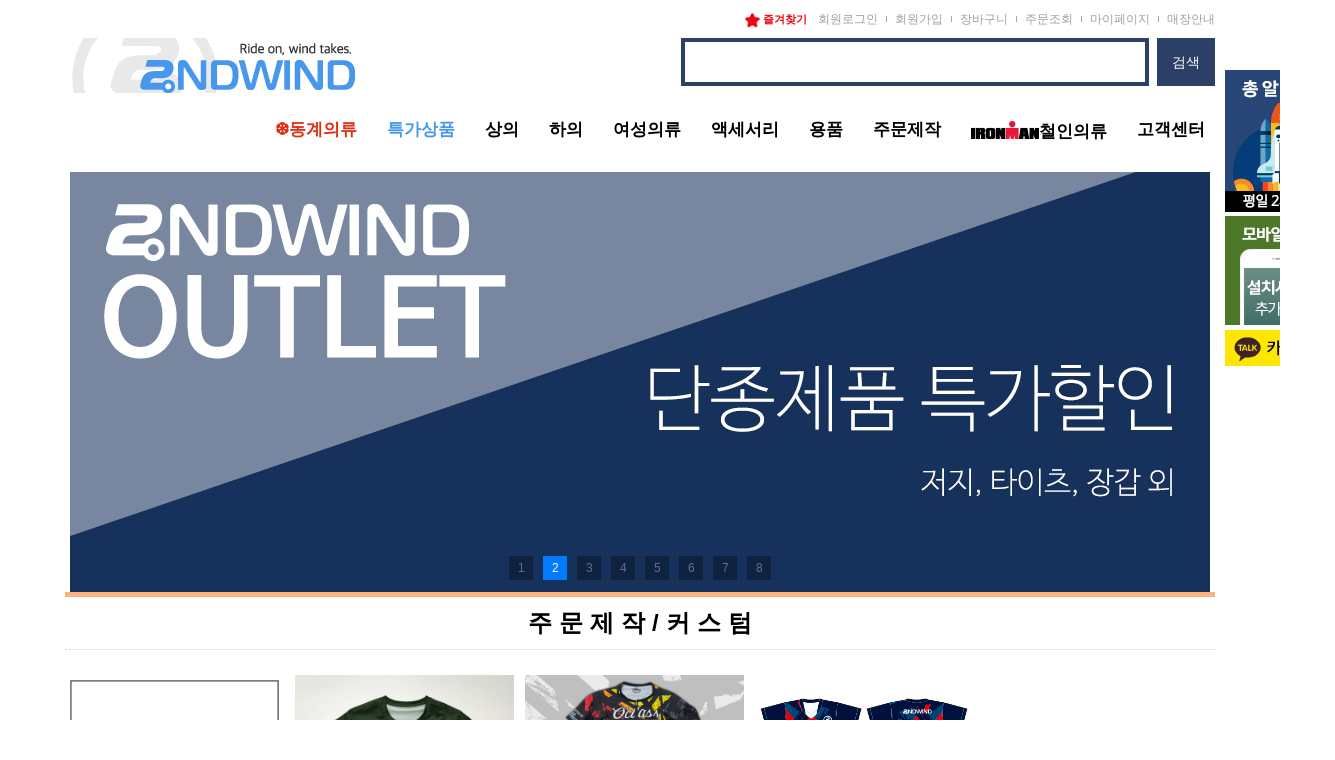

--- FILE ---
content_type: text/html
request_url: https://2ndwind.kr/
body_size: 24566
content:
<!DOCTYPE html PUBLIC "-//W3C//DTD HTML 4.01//EN" "http://www.w3.org/TR/html4/strict.dtd">
<html>
<head>
<meta http-equiv="CONTENT-TYPE" content="text/html;charset=EUC-KR">
<meta http-equiv="X-UA-Compatible" content="IE=edge,chrome=1">
<title>세컨윈드</title>
<meta name="naver-site-verification" content="69e5ec46c0c3ac60bb9fc9ef483fac7f531239b9"/>
<meta name="description" content="자전거 의류 제작, 판매 전문 업체, 라이딩 상의, 하의, 재킷, 팀복, 바지, 져지 커스텀 등 상품">
<link rel="shortcut icon" href="/shopimages/whitewar/favicon.ico" type="image/x-icon">
<link rel="apple-touch-icon-precomposed" href="/shopimages/whitewar/mobile_web_icon.png" />
<meta name="referrer" content="no-referrer-when-downgrade" />
<meta property="og:type" content="website" />
<meta property="og:title" content="세컨윈드 바이크웨어" />
<meta property="og:image" content="https://www.2ndwind.kr/shopimages/whitewar/facebookimg.gif" />
<link rel="image_src" href="https://www.2ndwind.kr/shopimages/whitewar/facebookimg.gif" />
<meta property="og:url" content="https://www.2ndwind.kr/" />
<meta property="og:description" content="세컨윈드 바이크웨어 가성비甲 국산 자전거의류!" />
<title>2ndWIND- 세컨윈드 바이크웨어 : 대한민국에서 생산합니다!</title>

<link type="text/css" rel="stylesheet" href="/shopimages/whitewar/template/work/162/common.css?r=1549609269" /><script language="JavaScript">
    <!-- 
    WebFontConfig = {
        custom: {
            families: ['Nanum Square'],
            urls: ['//cdn.rawgit.com/hiun/NanumSquare/master/nanumsquare.css']
        }
    };

    (function() {
        var wf = document.createElement('script');
        wf.src = ('https:' == document.location.protocol ? 'https' : 'http') +
                 '://ajax.googleapis.com/ajax/libs/webfont/1.4.10/webfont.js';
        wf.type = 'text/javascript';
        wf.async = 'true';
        var s = document.getElementsByTagName('script')[0];
        s.parentNode.insertBefore(wf, s);
    })();
    //-->
</script>
    <!--네이버 애널리틱스 분석툴 지우시마세요-->
<script type="text/javascript" src="http://wcs.naver.net/wcslog.js"></script>
<script type="text/javascript">
if(!wcs_add) var wcs_add = {};
wcs_add["wa"] = "12e7731bb841e74";
wcs_do();
</script>


 <style type="text/css">
#slide_box { width:1140px; height:440px; border:0px; position:relative; }
 #slide_img { width:1140px; height:440px;  position:absolute; left:0px; top:0px; cursor:pointer; }
 #slide_menu { border:0px; margin:0px; padding:0px;  list-style:none;  position:absolute; left:0px; bottom:0px; }
 #slide_menu li { width:284px; height:30px; background-color: #dddddd; border-left:1px solid #ffffff; cursor:pointer; float:left; font-family: 돋움,verdana; font-size: 12px; color: black; text-align:center; line-height:30px; font-weight: 900; }
 #slide_menu li:first-child { border-left:0px; width:284px; }
 </style>





<script type="text/javascript" src="http://code.jquery.com/jquery-1.9.1.min.js"></script>
 <script type="text/javascript">
 var imgarr = new Array();
 var urlarr = new Array();


imgarr[0] = "http://kslee4321.diskn.com/web_temp/banners/main1.jpg";    // 슬라이더 이미지
urlarr[0] = "http://goo.gl/y6M1K3";  // 메뉴와 이미지 클릭시 이동할 주소


imgarr[1] = "http://kslee4321.diskn.com/web_temp/banners/main2.jpg";
 urlarr[1] = "http://goo.gl/uw67iA";

imgarr[2] = "http://kslee4321.diskn.com/web_temp/banners/main3.jpg";
 urlarr[2] = "http://goo.gl/mSLRvd";

imgarr[3] = "http://kslee4321.diskn.com/web_temp/banners/main4.jpg";
 urlarr[3] = "http://goo.gl/RNg5am";


var auto_num = 0;
 var auto_start;
var auto_time = 5000;    // 이미지 바뀌는 시간설정 - 5초


$(function(){
 $("#slide_box").prepend("<img id='slide_img' src='"+imgarr[0]+"' alt='0' />");
 $("#slide_menu li:first").css({"backgroundColor":"#4c4c4c","color":"white"});
 $("#slide_menu li").each(function(i) { 
 $(this).attr("idx", i);
 }).click(function() {
 location.href=urlarr[$(this).attr("idx")];
 }).hover(function(){
 clearInterval(auto_start);
 $("#slide_menu li").css({"backgroundColor":"#dddddd","color":"black"});
 $(this).css({"backgroundColor":"#4c4c4c","color":"white"});
 $("#slide_img").attr("src",imgarr[$(this).attr("idx")]);
 $("#slide_img").attr("alt",$(this).attr("idx"));
 },function(){
 auto_num = $(this).attr("idx");
 auto_start = setInterval("auto()",auto_time);;
 });
 $("#slide_img").click(function() {
 location.href=urlarr[$(this).attr("alt")];
 });
 auto_start = setInterval("auto()",auto_time);
 });
 function auto(){
 auto_num++;
 if(auto_num >= imgarr.length){ auto_num = 0; }
 $("#slide_menu li").css({"backgroundColor":"#dddddd","color":"black"});
 $("#slide_menu li").each(function(i) {
 if(auto_num == i){
 $(this).css({"backgroundColor":"#4c4c4c","color":"white"});
 $("#slide_img").attr("src",imgarr[$(this).attr("idx")]);
 $("#slide_img").attr("alt",$(this).attr("idx"));
 }
 });
 }
 </script>
<!-- Facebook Pixel Code -->
<script>
!function(f,b,e,v,n,t,s)
{if(f.fbq)return;n=f.fbq=function(){n.callMethod?
n.callMethod.apply(n,arguments):n.queue.push(arguments)};
if(!f._fbq)f._fbq=n;n.push=n;n.loaded=!0;n.version='2.0';
n.queue=[];t=b.createElement(e);t.async=!0;
t.src=v;s=b.getElementsByTagName(e)[0];
s.parentNode.insertBefore(t,s)}(window,document,'script',
'https://connect.facebook.net/en_US/fbevents.js');
 fbq('init', '1650601941633270'); 
fbq('track', 'PageView');
</script>
<noscript>
 <img height="1" width="1" 
src="https://www.facebook.com/tr?id=1650601941633270&ev=PageView
&noscript=1"/>
</noscript>
<!-- End Facebook Pixel Code -->
<meta name="google-site-verification" content="8SodMXfDnwSq_s8LxXRz-WhLDpjzQnNF3bFEur2uWLA" />
</head>
<script type="text/javascript" src="//wcs.naver.net/wcslog.js"></script>
<script type="text/javascript">
if (window.wcs) {
    if(!wcs_add) var wcs_add = {};
    wcs_add["wa"] = "s_5940971746aa";
    wcs.inflow('2ndwind.kr');
    wcs_do();
}
</script>

<body>
<script type="text/javascript" src="/js/jquery-1.7.2.min.js"></script>
<script type="text/javascript" src="/js/lazyload.min.js"></script>
<script type="text/javascript">
function getCookiefss(name) {
    lims = document.cookie;
    var index = lims.indexOf(name + "=");
    if (index == -1) {
        return null;
    }
    index = lims.indexOf("=", index) + 1; // first character
    var endstr = lims.indexOf(';', index);
    if (endstr == -1) {
        endstr = lims.length; // last character
    }
    return unescape(lims.substring(index, endstr));
}
</script><script type="text/javascript">
var MOBILE_USE = '';
</script><script type="text/javascript" src="/js/flash.js"></script>
<script type="text/javascript" src="/js/neodesign/rightbanner.js"></script>
<script type="text/javascript" src="/js/bookmark.js"></script>
<link type="text/css" rel="stylesheet" href="/css/lib/swiper/swiper.min.css"/>

<style type="text/css">

.MS_search_word { }

</style>

<script type="text/javascript" src="/js/jquery-1.8.3.min.js"></script>
<script type="text/javascript" src="/js/lib/swiper/idangerous.swiper.2.7.6.min.js"></script>

<script type="text/javascript">

    var is_unify_opt = '' ? true : false; 
    var pre_baskethidden = 'A';

            var jq183 = jQuery.noConflict();

var db = 'whitewar';
var baskethidden = 'A';
function hanashopfree() {
    
}

var viewsslmain="";
function clicksslmain(){
   if(!viewsslmain.closed && viewsslmain) viewsslmain.focus();
   else{
       viewsslmain = window.open("about:blank","viewsslmain","height=304,width=458,scrollbars=no");
       viewsslmain.document.write('<title>보안접속이란?</title>');
       viewsslmain.document.write('<style>\n');
       viewsslmain.document.write('body { background-color: #FFFFFF; font-family: "굴림"; font-size: x-small; } \n');
       viewsslmain.document.write('P {margin-top:2px;margin-bottom:2px;}\n');
       viewsslmain.document.write('</style>\n');
       viewsslmain.document.write('<body topmargin=0 leftmargin=0 marginleft=0 marginwidth=0>\n');
       viewsslmain.document.write('<a href="JavaScript:self.close()"><img src="/images/common/ssllogin_aboutimg.gif" align=absmiddle border=0 /></a>');
       viewsslmain.moveTo(100,100);
   }
}
function getCookie_mainm(name) {
    lims = document.cookie;
    var index = lims.indexOf(name + "=");
    if (index == -1) return null;
    index = lims.indexOf("=", index) + 1; // first character
    var endstr = lims.indexOf(";", index);
    if (endstr == -1) endstr = lims.length; // last character
    return unescape(lims.substring(index, endstr));
}

function get_page_id() {
    var query_string = window.location.search.substring(1);
    var vars  = query_string.split('&');
    for (i = 0; i < vars.length; i++) {
        tmp = vars[i].split('=');
        if (tmp[0] == 'page_id') { 
            return tmp[1];
        } 
    } 
    return 1;
}		var _dh = 'N';

</script>

<link type="text/css" rel="stylesheet" href="/shopimages/whitewar/template/work/162/main.css?t=202304171054" />
<div id='blk_scroll_wings'><script type='text/javascript' src='/html/shopRbanner.html?param1=1' ></script></div>
<div id='cherrypicker_scroll'></div>
<div id="wrap"> 
	
<link type="text/css" rel="stylesheet" href="/shopimages/whitewar/template/work/162/header.1.css?t=202511281113" />
<!--페이스북 시작-->
<div id="fb-root"></div>
<script>(function(d, s, id) {
  var js, fjs = d.getElementsByTagName(s)[0];
  if (d.getElementById(id)) return;
  js = d.createElement(s); js.id = id;
  js.src = "//connect.facebook.net/ko_KR/sdk.js#xfbml=1&version=v2.0";
  fjs.parentNode.insertBefore(js, fjs);
}(document, 'script', 'facebook-jssdk'));</script>
<!--페이스북 끝-->
<!--
<!--상단프로모션배너
<div id="divpromotop" class="md-effect-7">
	<a href="#" onclick="close_top();" class="top_close">
		<img src="//kslee4321.diskn.com/36uqRKm1AG" alt="닫기">
	</a>
	<div style="position:relative;">
    <a href="http://www.2ndwind.kr/shop/page.html?id=14"> <div style="width:280px; height:50px;  position:absolute; top:15px; left:800px; z-index:99999;"></div></a>
</div>
	<div style="position:relative;">
	    <a href="http://2ndwind.kr"> <div style="width:280px; height:50px;  position:absolute; top:15px; left:1200px; z-index:99999;"></div></a>
	</div>
</div>

배너 끝 -->

<div id="hdWrap">
    <div class="container">
        <div class="top-bar">        
            <div class="hd-links">   
                <a href="javascript:CreateBookmarkLink('http://www.2ndwind.kr/', '세컨윈드');" class="favorite"><img src="/design/whitewar/2015/images/common/icon_favorite.png" alt=""> 즐겨찾기</a>
                <ul class="nav">
                                        <li><a href="/shop/member.html?type=login">회원로그인</a></li>
                    <li><a href="/shop/idinfo.html">회원가입</a></li>
                                        <li><a href="/shop/basket.html">장바구니</a></li>
                    <li><a href="/shop/confirm_login.html?type=myorder">주문조회</a></li>
                    <li class="mypage"><a href="/shop/member.html?type=mynewmain">마이페이지</a></li>
                    <li><a href="/shop/page.html?id=12">매장안내</a>                
                </ul>           
            </div>
        </div>
    		<div id="header">
			<h1 class="hd-logo"> <a href="/index.html"><img src="http://kslee4321.diskn.com/0S4OtigPNB" alt="세컨윈드 바이크웨어" /></a> </h1>
			<div class="search">
				<div class="hd-search"> 
					<form action="/shop/shopbrand.html" method="post" name="search">					<fieldset>
						<legend>상품 검색 폼</legend>
	
						<input name="search" onkeydown="CheckKey_search();" value=""  class="MS_search_word input-keyword" />						<a href="javascript:prev_search();search_submit();"><input type="submit" value="검색" title="검색" /></a>
					</fieldset>
					</form> 
				</div>
				
			</div>
			<div id="primary-nav" class="clearfix">
				<!--<div class="naver-search"><a href="http://search.naver.com/search.naver?ie=utf8&where=nexearch&query=%EC%84%B8%EC%BB%A8%EC%9C%88%EB%93%9C" target="_blank"><img src="http://kslee4321.diskn.com/0mWcOSpRnS" alt="포털 검색창에 세컨윈드로 검색해보세요" /></a> </div>-->
				<h2 class="hide-text">주 메뉴</h2>
				<ul id="main-menu" class="nav">

					<li><a href="/shop/shopbrand.html?xcode=029&type=X"><font color="#de3012">&#10054동계의류</a> </font></li>
					<li><a href="/shop/shopbrand.html?xcode=033&type=X"><font color="#4798ed">특가상품</a></font> </li>
					<li><a href="/shop/shopbrand.html?xcode=023&type=X">상의</a> </li>
					<li><a href="/shop/shopbrand.html?xcode=025&type=X">하의</a> </li>
					<li><a href="/shop/shopbrand.html?xcode=028&type=X">여성의류</a> </li>
					<li><a href="/shop/shopbrand.html?xcode=027&type=X">액세서리</a> </li>
					<li><a href="/shop/shopbrand.html?xcode=034">용품</a> </li>

					<!--<li><a href="/shop/shopbrand.html?xcode=029&type=X">동계의류</a> </li>-->
					<li><a href="/shop/shopbrand.html?xcode=005&type=X">주문제작</a> </li>
					<li><a href="/shop/shopbrand.html?xcode=035&type=X" /><img src="http://kslee4321.diskn.com/36mLnpLkdu" style="vertical-align:middle"/>철인의류</a> </li>
					<li class="last"><a href="/board/board.html?code=whitewar_board5">고객센터</a> </li>
				</ul>
                <!-- #main-menu -->
								<div id="submenu">
					<div class="submenu-container">
						<div class="quick-links">
							<ul>
								<li><a href="/shop/page.html?id=10">세컨윈드 소개</a> </li>
								<li><a href="/board/board.html?code=whitewar_board16">취급점 모집</a> </li>
								<li><a href="http://2ndwind.co.kr/" target="_blank">단체복 문의</a> </li>
								<li><a href="/shop/page.html?id=12">매장안내</a> </li>
								<li class="location"><a href="http://goo.gl/FO8cXw" target="_blank">오시는길</a> </li>
								<li><a href="/board/board.html?code=whitewar_image4">Team 2ndwind</a> </li>
								<li><a href="/shop/page.html?id=9">세컨윈드소식</a> </li>
							</ul>
						</div>
						<div class="row">

						
							<div class="col">
								<h3>자전거 상의</h3>
								<ul>									
									<li><a href="/shop/shopbrand.html?xcode=023&type=X&sort=order&mcode=006">세트상품</a> </li>
									<li><a href="/shop/shopbrand.html?xcode=023&type=X&mcode=001">긴팔저지</a> </li>
									<li><a href="/shop/shopbrand.html?xcode=023&type=X&mcode=002">반팔저지</a> </li>
									<li><a href="/shop/shopbrand.html?xcode=023&type=X&mcode=004">명화저지</a> </li>
									<li><a href="/shop/shopbrand.html?xcode=023&type=X&mcode=003">스페셜저지</a> </li>
									<li><a href="/shop/shopbrand.html?xcode=032&type=X">빅사이즈저지</a> </li>
									<li><a href="/shop/shopbrand.html?xcode=026&type=X&mcode=002">반팔티셔츠</a> </li>
									<li><a href="/shop/shopbrand.html?xcode=024&type=X1">바람막이/우의</a> </li>
									<li><a href="/shop/shopbrand.html?xcode=023&type=X&mcode=007">이너웨어</a> </li>

								</ul>
							</div>
							<div class="col">
								<h3>자전거 하의</h3>
								<ul>
									<li><a href="/shop/shopdetail.html?branduid=80086&xcode=025&mcode=001&scode=&type=X&sort=order&cur_code=025001&GfDT=bWp3Uw%3D%3D">패드팬츠(속바지)</a> </li>
									<li><a href="/shop/shopbrand.html?xcode=025&type=X&mcode=001">5부타이츠</a> </li>
									<li><a href="/shop/shopbrand.html?xcode=025&type=X&mcode=001">7부타이츠</a> </li>
									<li><a href="/shop/shopbrand.html?xcode=025&type=X&mcode=001">9부타이츠</a> </li>
									<li><a href="/shop/shopbrand.html?xcode=025&type=X&mcode=002">통바지</a> </li>
								</ul>
							</div>
	<div class="col">
								<h3>여성전용</h3>
								<ul>

									<li><a href="/shop/shopbrand.html?xcode=028&type=X&mcode=001">긴팔저지</a> </li>
									<li><a href="/shop/shopbrand.html?xcode=028&type=X&mcode=002">반팔저지</a> </li>
									<li><a href="/shop/shopbrand.html?xcode=028&type=X&mcode=003">여성하의</a> </li>
									<li><a href="/shop/shopbrand.html?xcode=028&mcode=004&type=X">레깅스</a> </li>
									<li><a href="/shop/shopbrand.html?xcode=029&mcode=002&type=X"><span>여성용기모저지</span></a> </li>
								</ul>

							</div>
							<div class="col">
								<h3>이벤트 &amp; 혜택</h3>
								<ul>
									<li><a href="/board/board.html?code=whitewar">이벤트 게시판</a> </li>
									<li><a href="/board/board.html?code=whitewar_board4&page=1&type=v&num1=999938&num2=00000&number=51&lock=N&flag=notice">회원등급별 할인혜택</a> </li>
									<li><a href="/shop/reviewmore.html">상품리뷰모음(\적립금)</a></li>
									<li><a href="/board/board.html?code=whitewar_board18">상품포토후기(\적립금)</a></li>
								</ul>
							</div>
							<div class="col">
								<h3>고객센터</h3>
								<ul>
									<li><a href="/board/board.html?code=whitewar_board4">공지사항</a></li>
									<li><a href="/board/board.html?code=whitewar_board5">문의게시판</a></li>
									<li><a href="/shop/faq.html">자주하는질문</a></li>
									<li><a href="/board/board.html?code=whitewar_board16">취급점안내</a></li>
								</ul>
							</div>
						</div>
						<div class="row">
							<div class="col">
								<h3><span>동계의류</span></h3>
								<ul>
									<li><a href="/shop/shopbrand.html?xcode=029&type=X&mcode=001"><span>동계자켓</span></a> </li>
									<li><a href="/shop/shopbrand.html?xcode=029&type=X&mcode=007"><span>세트상품</span></a> </li>	
									<li><a href="/shop/shopbrand.html?xcode=029&mcode=003&type=X"><span>남성용기모저지</span></a> </li>
									<li><a href="/shop/shopbrand.html?xcode=029&mcode=002&type=X"><span>여성용기모저지</span></a> </li>
									<li><a href="/shop/shopbrand.html?xcode=029&type=X&mcode=004"><span>동계바지</span></a> </li>
									<li><a href="/shop/shopbrand.html?xcode=029&type=X&mcode=005"><span>동계액세서리</span></a> </li>     																																                               
									<li><a href="/shop/shopbrand.html?xcode=029&type=X&mcode=006"><span>이너웨어</span></a> </li>	                                    
                                    
								</ul>
							</div>

							<div class="col">
								<h3>액세서리/용품</h3>
								<ul>
									<li><a href="/shop/shopbrand.html?xcode=027&type=X&mcode=001">조각모/두건</a> </li>
									<li><a href="/shop/shopbrand.html?xcode=027&type=X&mcode=003">마스크/버프</a> </li>
									<li><a href="/shop/shopbrand.html?xcode=027&type=X&mcode=004">춘추장갑</a> </li>
									<li><a href="/shop/shopbrand.html?xcode=034&type=X&mcode=005">헬 멧</a> </li>
									<li><a href="/shop/shopbrand.html?xcode=034&type=X&sort=&mcode=007">가 방</a> </li>
									<li><a href="/shop/shopbrand.html?xcode=034&type=X&mcode=001">라이트류</a> </li>
									<li><a href="/shop/shopbrand.html?xcode=034&type=X&mcode=003">자전거용품/공구</a> </li>
									<li><a href="/shop/shopbrand.html?xcode=027&type=X&mcode=002">극세사타올</a> </li>
									<li><a href="/shop/shopbrand.html?xcode=027&type=X&mcode=006">양말</a> </li>

								</ul>
							</div>
							<div class="col">
								<h3>IRONMAN 전용관</h3>
								<ul>
									<li><a href="/shop/shopbrand.html?xcode=035&amp;type=X" >전체상품</a> </li>
									<li><a href="/shop/shopbrand.html?xcode=035&amp;type=X&amp;mcode=001" >철인상의</a></li>
									<li><a href="/shop/shopbrand.html?xcode=035&amp;type=X&amp;mcode=002" >철인하의</a></li>
									<li><a href="/shop/shopbrand.html?xcode=035&mcode=006&type=X" >티셔츠</a></li>
									<li><a href="/shop/shopbrand.html?xcode=035&type=X&sort=order&mcode=004" >어린이(KIDS)</a></li>
									<li><a href="/shop/shopbrand.html?xcode=035&amp;type=X&amp;mcode=003" >악세사리</a></li>
                                    
								</ul>
							</div>

							<div class="col contact"> <img src="/design/whitewar/2015/images/common/contact.png" alt=""> </div>
						</div>
					</div>
				</div>
                <!-- #sub-menu -->
			</div>
			<!-- #primary-nav -->  
		</div>
		<!-- #header --> 
    </div>
</div>
<!-- #hdWrap -->
<hr />

<script type="text/javascript" src="/shopimages/whitewar/template/work/162/header.1.js?t=202511281113"></script>
	<div id="contentWrapper">
		<div id="contentWrap">
			<div id="content">

                    <div id="f2s-rolling-container1" class="f2s-swiper">
                        <div class="swiper-container">
                            <div class="swiper-wrapper">                                <div class="swiper-slide"><a href="http://www.2ndwind.kr/shop/shopdetail.html?branduid=160153&xcode=023&mcode=001&scode=&special=1&GfDT=bm97W18%3D"><img src="/shopimages/whitewar/main_rolling1_47.jpg?1697776764" alt="" /></a></div>                                <div class="swiper-slide"><a href="http://www.2ndwind.kr/shop/shopbrand.html?xcode=033&type=X"><img src="/shopimages/whitewar/main_rolling1_48.jpg?1708502006" alt="" /></a></div>                                <div class="swiper-slide"><a href="http://www.2ndwind.kr/shop/shopbrand.html?xcode=024&mcode=001&type=X"><img src="/shopimages/whitewar/main_rolling1_21.jpg?1505888762" alt="" /></a></div>                                <div class="swiper-slide"><a href="http://www.2ndwind.kr/shop/shopbrand.html?xcode=023&mcode=003&scode=002&type=X"><img src="/shopimages/whitewar/main_rolling1_49.jpg?1708502099" alt="" /></a></div>                                <div class="swiper-slide"><a href="http://www.2ndwind.kr/shop/shopbrand.html?xcode=025&type=X"><img src="/shopimages/whitewar/main_rolling1_41.jpg?1624497837" alt="" /></a></div>                                <div class="swiper-slide"><a href="http://www.2ndwind.kr/shop/shopdetail.html?branduid=172794"><img src="/shopimages/whitewar/main_rolling1_31.jpg?1554457862" alt="" /></a></div>                                <div class="swiper-slide"><img src="/shopimages/whitewar/main_rolling1_9.jpg?1493082487" alt="" /></div>                                <div class="swiper-slide"><a href="http://www.2ndwind.kr/shop/shopbrand.html?xcode=005&type=X"><img src="/shopimages/whitewar/main_rolling1_28.jpg?1668670768" alt="" /></a></div>                            </div>
                            <div class="swiper-pagination"></div>
                            <div class="swiper-button-prev"></div>
                            <div class="swiper-button-next"></div>
                        </div>
                    </div>
				<div class="items sale"> <h3>주 문 제 작 / 커 스 텀</h3> 
					 
					<ul class="item-list clearfix">
  <li> 
        <dl>
      <dt class="thumb"><a href="/shop/shopdetail.html?branduid=1163848&search=&xcode=005&mcode=005&scode=&special=9&GfDT=bmx8W1w%3D"><img src="/shopimages/whitewar/0050050000032.jpg?1634868171" alt="상품 섬네일" title="상품 섬네일" /></a> 
         
      </dt>
      <dt class="pname"> 세컨윈드 커스텀 진행방법 </dd>

        <!--<span>(리뷰:0개)</span>--> 
               <a href="javascript:viewdetail('005005000003', '', '');"><img src="/images/common/view_shopdetail2.gif" alt="미리보기" title="미리보기" /></a> 
         

      </dt>
            <dd class="icons"><span class='MK-product-icons'></span></dd>
       <dd class="petc">  

       
       
    <!-- 취소선 <dd class="price-strike">0원</dd>  -->
            <dd class="price">0원</dd>


       
       
    </dl> 
    
     
    </li>
  <li>    <dl>
      <dt class="thumb"><a href="/shop/shopdetail.html?branduid=1176285&search=&xcode=005&mcode=001&scode=001&special=9&GfDT=Z2x3UA%3D%3D"><img src="/shopimages/whitewar/0050010000102.jpg?1695023609" alt="상품 섬네일" title="상품 섬네일" /></a> 
         
      </dt>
      <dt class="pname"> [팀복] 캠핑 티셔츠 </dd>

        <!--<span>(리뷰:0개)</span>--> 
               <a href="javascript:viewdetail('005001000010', '', '');"><img src="/images/common/view_shopdetail2.gif" alt="미리보기" title="미리보기" /></a> 
         

      </dt>
            <dd class="icons"><span class='MK-product-icons'></span></dd>
       <dd class="petc">  

       
       
    <!-- 취소선 <dd class="price-strike">0원</dd>  -->
            <dd class="price">0원</dd>


       
       
    </dl> 
    
     
    </li>
  <li>    <dl>
      <dt class="thumb"><a href="/shop/shopdetail.html?branduid=1176151&search=&xcode=005&mcode=003&scode=001&special=9&GfDT=bm99W14%3D"><img src="/shopimages/whitewar/0050030000052.jpg?1697781170" alt="상품 섬네일" title="상품 섬네일" /></a> 
         
      </dt>
      <dt class="pname"> [팀복] 오클래스 원피스 </dd>

        <!--<span>(리뷰:0개)</span>--> 
               <a href="javascript:viewdetail('005003000005', '', '');"><img src="/images/common/view_shopdetail2.gif" alt="미리보기" title="미리보기" /></a> 
         

      </dt>
            <dd class="icons"><span class='MK-product-icons'></span></dd>
       <dd class="petc">  

       
       
    <!-- 취소선 <dd class="price-strike">0원</dd>  -->
            <dd class="price">0원</dd>


       
       
    </dl> 
    
     
    </li>
  <li>    <dl>
      <dt class="thumb"><a href="/shop/shopdetail.html?branduid=1174281&search=&xcode=005&mcode=004&scode=001&special=9&GfDT=bm18W18%3D"><img src="/shopimages/whitewar/0050040000142.jpg?1684999553" alt="상품 섬네일" title="상품 섬네일" /></a> 
         
      </dt>
      <dt class="pname"> 제작 가능 시안 14 </dd>

        <!--<span>(리뷰:0개)</span>--> 
               <a href="javascript:viewdetail('005004000014', '', '');"><img src="/images/common/view_shopdetail2.gif" alt="미리보기" title="미리보기" /></a> 
         

      </dt>
            <dd class="icons"><span class='MK-product-icons'></span></dd>
       <dd class="petc">  

       
       
    <!-- 취소선 <dd class="price-strike">0원</dd>  -->
            <dd class="price">0원</dd>


       
       
    </dl> 
    
    </li>
</ul>
 
					 
				</div>					
				
				<div class="items bestseller"> <h3>추 천 상 품</h3> 
					 
					<ul class="item-list clearfix">
  <li> 
        <dl>
      <dt class="thumb"><a href="/shop/shopdetail.html?branduid=158008&search=&xcode=029&mcode=004&scode=&special=3&GfDT=bW13UQ%3D%3D"><img src="/shopimages/whitewar/0290040000082.jpg?1538707255" alt="상품 섬네일" title="상품 섬네일" /></a> 
         
      </dt>
      <dt class="pname"> 블리자드 방풍 통바지 </dd>

        <!--<span>(리뷰:3개)</span>--> 
               <a href="javascript:viewdetail('029004000008', '', '');"><img src="/images/common/view_shopdetail2.gif" alt="미리보기" title="미리보기" /></a> 
         

      </dt>
            <dd class="icons"><span class='MK-product-icons'><img src='/shopimages/whitewar/prod_icons/633?1519956287' class='MK-product-icon-3' /><img src='/shopimages/whitewar/prod_icons/628?1519956318' class='MK-product-icon-4' /></span></dd>
       <dd class="petc">  

       
       
    <!-- 취소선 <dd class="price-strike">75,000원</dd>  -->
            <dd class="price">73,000원</dd>


       
       
    </dl> 
    
     
    </li>
  <li>    <dl>
      <dt class="thumb"><a href="/shop/shopdetail.html?branduid=158566&search=&xcode=029&mcode=004&scode=&special=3&GfDT=bml1W10%3D"><img src="/shopimages/whitewar/0290040000122.jpg?1538731234" alt="상품 섬네일" title="상품 섬네일" /></a> 
         
      </dt>
      <dt class="pname"> [세트상품]블리자드방풍통바지 + 패드팬츠 </dd>

        <!--<span>(리뷰:1개)</span>--> 
               <a href="javascript:viewdetail('029004000012', '', '');"><img src="/images/common/view_shopdetail2.gif" alt="미리보기" title="미리보기" /></a> 
         

      </dt>
            <dd class="icons"><span class='MK-product-icons'><img src='/shopimages/whitewar/prod_icons/633?1519956287' class='MK-product-icon-3' /><img src='/shopimages/whitewar/prod_icons/628?1519956318' class='MK-product-icon-4' /></span></dd>
       <dd class="petc">  

       
       
    <!-- 취소선 <dd class="price-strike">99,000원</dd>  -->
            <dd class="price">95,000원</dd>


       
       
    </dl> 
    
     
    </li>
  <li>    <dl>
      <dt class="thumb"><a href="/shop/shopdetail.html?branduid=163649&search=&xcode=029&mcode=004&scode=&special=3&GfDT=bmt9W14%3D"><img src="/shopimages/whitewar/0290040000112.jpg?1446804918" alt="상품 섬네일" title="상품 섬네일" /></a> 
         
      </dt>
      <dt class="pname"> [방풍기모] 윈드월 9부 타이츠 </dd>

        <!--<span>(리뷰:1개)</span>--> 
               <a href="javascript:viewdetail('029004000011', '', '');"><img src="/images/common/view_shopdetail2.gif" alt="미리보기" title="미리보기" /></a> 
         

      </dt>
            <dd class="icons"><span class='MK-product-icons'><img src='/shopimages/whitewar/prod_icons/633?1519956287' class='MK-product-icon-3' /><img src='/shopimages/whitewar/prod_icons/628?1519956318' class='MK-product-icon-4' /></span></dd>
       <dd class="petc">  

       
       
    <!-- 취소선 <dd class="price-strike">49,000원</dd>  -->
            <dd class="price">76,000원</dd>


       
       
    </dl> 
    
     
    </li>
  <li>    <dl>
      <dt class="thumb"><a href="/shop/shopdetail.html?branduid=72922&search=&xcode=025&mcode=001&scode=&special=3&GfDT=aml3Ug%3D%3D"><img src="/shopimages/whitewar/0250010000012.jpg?1429481418" alt="상품 섬네일" title="상품 섬네일" /></a> 
         
      </dt>
      <dt class="pname"> 9부 베이직 타이츠 </dd>

        <!--<span>(리뷰:4개)</span>--> 
               <a href="javascript:viewdetail('025001000001', '', '');"><img src="/images/common/view_shopdetail2.gif" alt="미리보기" title="미리보기" /></a> 
         

      </dt>
            <dd class="icons"><span class='MK-product-icons'><img src='/shopimages/whitewar/prod_icons/640?1519956326' class='MK-product-icon-3' /><img src='/shopimages/whitewar/prod_icons/639?1519956343' class='MK-product-icon-4' /></span></dd>
       <dd class="petc">  

       
       
    <!-- 취소선 <dd class="price-strike">54,000원</dd>  -->
            <dd class="price">59,000원</dd>


       
       
    </dl> 
    
     
    </li>
  <li>    <dl>
      <dt class="thumb"><a href="/shop/shopdetail.html?branduid=1168411&search=&xcode=025&mcode=002&scode=&special=3&GfDT=Zm13VQ%3D%3D"><img src="/shopimages/whitewar/0250020000212.jpg?1649743880" alt="상품 섬네일" title="상품 섬네일" /></a> 
         
      </dt>
      <dt class="pname"> 세컨윈드 라이딩 조거팬츠 통바지 자전거의류 </dd>

        <!--<span>(리뷰:1개)</span>--> 
               <a href="javascript:viewdetail('025002000021', '', '');"><img src="/images/common/view_shopdetail2.gif" alt="미리보기" title="미리보기" /></a> 
         

      </dt>
            <dd class="icons"><span class='MK-product-icons'><img src='/images/common/prod_icons/26' class='MK-product-icon-1' /><img src='/shopimages/whitewar/prod_icons/629?1519956248' class='MK-product-icon-4' /><img src='/shopimages/whitewar/prod_icons/635?1519956335' class='MK-product-icon-5' /></span></dd>
       <dd class="petc">  

       
       
    <!-- 취소선 <dd class="price-strike">49,000원</dd>  -->
            <dd class="price">49,000원</dd>


       
       
    </dl> 
    
     
    </li>
  <li>    <dl>
      <dt class="thumb"><a href="/shop/shopdetail.html?branduid=1151952&search=&xcode=029&mcode=003&scode=&special=3&GfDT=bWd3VA%3D%3D"><img src="/shopimages/whitewar/0290030000262.jpg?1638234047" alt="상품 섬네일" title="상품 섬네일" /></a> 
         
      </dt>
      <dt class="pname"> 브릴리언트블랙 기모저지 </dd>

        <!--<span>(리뷰:0개)</span>--> 
               <a href="javascript:viewdetail('029003000026', '', '');"><img src="/images/common/view_shopdetail2.gif" alt="미리보기" title="미리보기" /></a> 
         

      </dt>
            <dd class="icons"><span class='MK-product-icons'><img src='/shopimages/whitewar/prod_icons/633?1519956287' class='MK-product-icon-2' /></span></dd>
       <dd class="petc">  

       
       
    <!-- 취소선 <dd class="price-strike">59,000원</dd>  -->
            <dd class="price">66,000원</dd>


       
       
    </dl> 
    
     
    </li>
  <li>    <dl>
      <dt class="thumb"><a href="/shop/shopdetail.html?branduid=1156204&search=&xcode=029&mcode=003&scode=&special=3&GfDT=a213Vw%3D%3D"><img src="/shopimages/whitewar/0290030000302.jpg?1638151554" alt="상품 섬네일" title="상품 섬네일" /></a> 
         
      </dt>
      <dt class="pname"> 드레본 기모저지 </dd>

        <!--<span>(리뷰:0개)</span>--> 
               <a href="javascript:viewdetail('029003000030', '', '');"><img src="/images/common/view_shopdetail2.gif" alt="미리보기" title="미리보기" /></a> 
         

      </dt>
            <dd class="icons"><span class='MK-product-icons'><img src='/shopimages/whitewar/prod_icons/633?1519956287' class='MK-product-icon-2' /></span></dd>
       <dd class="petc">  

       
       
    <!-- 취소선 <dd class="price-strike">0원</dd>  -->
            <dd class="price">66,000원</dd>


       
       
    </dl> 
    
     
    </li>
  <li>    <dl>
      <dt class="thumb"><a href="/shop/shopdetail.html?branduid=1156205&search=&xcode=029&mcode=003&scode=&special=3&GfDT=Zmt3Vg%3D%3D"><img src="/shopimages/whitewar/0290030000292.jpg?1638165347" alt="상품 섬네일" title="상품 섬네일" /></a> 
         
      </dt>
      <dt class="pname"> 블루하프 기모저지 </dd>

        <!--<span>(리뷰:0개)</span>--> 
               <a href="javascript:viewdetail('029003000029', '', '');"><img src="/images/common/view_shopdetail2.gif" alt="미리보기" title="미리보기" /></a> 
         

      </dt>
            <dd class="icons"><span class='MK-product-icons'><img src='/shopimages/whitewar/prod_icons/633?1519956287' class='MK-product-icon-2' /></span></dd>
       <dd class="petc">  

       
       
    <!-- 취소선 <dd class="price-strike">0원</dd>  -->
            <dd class="price">66,000원</dd>


       
       
    </dl> 
    
     
    </li>
  <li>    <dl>
      <dt class="thumb"><a href="/shop/shopdetail.html?branduid=1156206&search=&xcode=029&mcode=003&scode=&special=3&GfDT=a2t3WQ%3D%3D"><img src="/shopimages/whitewar/0290030000282.jpg?1638160430" alt="상품 섬네일" title="상품 섬네일" /></a> 
         
      </dt>
      <dt class="pname"> 몬테 네이비 기모저지 </dd>

        <!--<span>(리뷰:0개)</span>--> 
               <a href="javascript:viewdetail('029003000028', '', '');"><img src="/images/common/view_shopdetail2.gif" alt="미리보기" title="미리보기" /></a> 
         

      </dt>
            <dd class="icons"><span class='MK-product-icons'><img src='/shopimages/whitewar/prod_icons/633?1519956287' class='MK-product-icon-2' /></span></dd>
       <dd class="petc">  

       
       
    <!-- 취소선 <dd class="price-strike">0원</dd>  -->
            <dd class="price">66,000원</dd>


       
       
    </dl> 
    
     
    </li>
  <li>    <dl>
      <dt class="thumb"><a href="/shop/shopdetail.html?branduid=163611&search=&xcode=029&mcode=003&scode=&special=3&GfDT=bm54W1U%3D"><img src="/shopimages/whitewar/0290030000242.jpg?1638250184" alt="상품 섬네일" title="상품 섬네일" /></a> 
         
      </dt>
      <dt class="pname"> 네온카모 기모저지 </dd>

        <!--<span>(리뷰:0개)</span>--> 
               <a href="javascript:viewdetail('029003000024', '', '');"><img src="/images/common/view_shopdetail2.gif" alt="미리보기" title="미리보기" /></a> 
         

      </dt>
            <dd class="icons"><span class='MK-product-icons'><img src='/shopimages/whitewar/prod_icons/633?1519956287' class='MK-product-icon-2' /></span></dd>
       <dd class="petc">  

       
       
    <!-- 취소선 <dd class="price-strike">59,000원</dd>  -->
            <dd class="price">66,000원</dd>


       
       
    </dl> 
    
     
    </li>
  <li>    <dl>
      <dt class="thumb"><a href="/shop/shopdetail.html?branduid=93790&search=&xcode=025&mcode=001&scode=&special=3&GfDT=bm93UFw%3D"><img src="/shopimages/whitewar/0250010000022.jpg?1429481326" alt="상품 섬네일" title="상품 섬네일" /></a> 
         
      </dt>
      <dt class="pname"> 7부 베이직 타이츠 </dd>

        <!--<span>(리뷰:2개)</span>--> 
               <a href="javascript:viewdetail('025001000002', '', '');"><img src="/images/common/view_shopdetail2.gif" alt="미리보기" title="미리보기" /></a> 
         

      </dt>
            <dd class="icons"><span class='MK-product-icons'><img src='/shopimages/whitewar/prod_icons/640?1519956326' class='MK-product-icon-3' /><img src='/shopimages/whitewar/prod_icons/639?1519956343' class='MK-product-icon-4' /></span></dd>
       <dd class="petc">  

       
       
    <!-- 취소선 <dd class="price-strike">51,000원</dd>  -->
            <dd class="price">57,000원</dd>


       
       
    </dl> 
    
     
    </li>
  <li>    <dl>
      <dt class="thumb"><a href="/shop/shopdetail.html?branduid=155865&search=&xcode=025&mcode=001&scode=&special=3&GfDT=bW93UF0%3D"><img src="/shopimages/whitewar/0250010000172.jpg?1404195251" alt="상품 섬네일" title="상품 섬네일" /></a> 
         
      </dt>
      <dt class="pname"> 크라운화이트 7부 타이츠 </dd>

        <!--<span>(리뷰:1개)</span>--> 
               <a href="javascript:viewdetail('025001000017', '', '');"><img src="/images/common/view_shopdetail2.gif" alt="미리보기" title="미리보기" /></a> 
         

      </dt>
            <dd class="icons"><span class='MK-product-icons'><img src='/shopimages/whitewar/prod_icons/640?1519956326' class='MK-product-icon-3' /><img src='/shopimages/whitewar/prod_icons/639?1519956343' class='MK-product-icon-4' /></span></dd>
       <dd class="petc">  

       
       
    <!-- 취소선 <dd class="price-strike">58,000원</dd>  -->
            <dd class="price">57,000원</dd>


       
       
    </dl> 
    
     
    </li>
  <li>    <dl>
      <dt class="thumb"><a href="/shop/shopdetail.html?branduid=80086&search=&xcode=025&mcode=001&scode=&special=3&GfDT=bmt9W11G"><img src="/shopimages/whitewar/0250010000052.jpg?1540275861" alt="상품 섬네일" title="상품 섬네일" /></a> 
         
      </dt>
      <dt class="pname"> 패드팬츠 </dd>

        <!--<span>(리뷰:3개)</span>--> 
               <a href="javascript:viewdetail('025001000005', '', '');"><img src="/images/common/view_shopdetail2.gif" alt="미리보기" title="미리보기" /></a> 
         

      </dt>
            <dd class="icons"><span class='MK-product-icons'><img src='/shopimages/whitewar/prod_icons/640?1519956326' class='MK-product-icon-3' /><img src='/shopimages/whitewar/prod_icons/639?1519956343' class='MK-product-icon-4' /></span></dd>
       <dd class="petc">  

       
       
    <!-- 취소선 <dd class="price-strike">31,000원</dd>  -->
            <dd class="price">29,000원</dd>


       
       
    </dl> 
    
     
    </li>
  <li>    <dl>
      <dt class="thumb"><a href="/shop/shopdetail.html?branduid=168397&search=&xcode=033&mcode=004&scode=&special=3&GfDT=bm18W11H"><img src="/shopimages/whitewar/0330040000082.jpg?1496992979" alt="상품 섬네일" title="상품 섬네일" /></a> 
         
      </dt>
      <dt class="pname"> 랭킹 R-91 세컨윈드X아이언맨 헬멧 <br>(초경량/블루) M사이즈 </dd>

        <!--<span>(리뷰:0개)</span>--> 
               <a href="javascript:viewdetail('033004000008', '', '');"><img src="/images/common/view_shopdetail2.gif" alt="미리보기" title="미리보기" /></a> 
         

      </dt>
            <dd class="icons"><span class='MK-product-icons'></span></dd>
       <dd class="petc">  

       
       
    <!-- 취소선 <dd class="price-strike">95,000원</dd>  -->
            <dd class="price">39,000원</dd>


       
       
    </dl> 
    
     
    </li>
  <li>    <dl>
      <dt class="thumb"><a href="/shop/shopdetail.html?branduid=168396&search=&xcode=033&mcode=004&scode=&special=3&GfDT=bm1%2BW11A"><img src="/shopimages/whitewar/0330040000092.jpg?1496993025" alt="상품 섬네일" title="상품 섬네일" /></a> 
         
      </dt>
      <dt class="pname"> 랭킹 R-91 세컨윈드X아이언맨 헬멧 <br>(초경량/레드) M사이즈 </dd>

        <!--<span>(리뷰:0개)</span>--> 
               <a href="javascript:viewdetail('033004000009', '', '');"><img src="/images/common/view_shopdetail2.gif" alt="미리보기" title="미리보기" /></a> 
         

      </dt>
            <dd class="icons"><span class='MK-product-icons'></span></dd>
       <dd class="petc">  

       
       
    <!-- 취소선 <dd class="price-strike">95,000원</dd>  -->
            <dd class="price">39,000원</dd>


       
       
    </dl> 
    
    </li>
</ul>
 
					<!--/add[CODE]_product@preview_icon/--> 
					 
				</div>
                               
                                <div class="items recommend"> <h3>자 전 거 상 의</h3> 
					 
					<ul class="item-list clearfix">
  <li> 
        <dl>
      <dt class="thumb"><a href="/shop/shopdetail.html?branduid=1157327&search=&xcode=029&mcode=007&scode=001&special=1&GfDT=amp3UQ%3D%3D"><img src="/shopimages/whitewar/0290070000492.jpg?1608616419" alt="상품 섬네일" title="상품 섬네일" /></a> 
         
      </dt>
      <dt class="pname"> 브릴리언트블랙 기모저지, 블리자드 방풍통바지 세트 </dd>

        <!--<span>(리뷰:0개)</span>--> 
               <a href="javascript:viewdetail('029007000049', '', '');"><img src="/images/common/view_shopdetail2.gif" alt="미리보기" title="미리보기" /></a> 
         

      </dt>
            <dd class="icons"><span class='MK-product-icons'><img src='/shopimages/whitewar/prod_icons/633?1519956287' class='MK-product-icon-3' /><img src='/shopimages/whitewar/prod_icons/641?1519956362' class='MK-product-icon-4' /></span></dd>
       <dd class="petc">  

       
       
    <!-- 취소선 <dd class="price-strike">140,000원</dd>  -->
            <dd class="price">139,000원</dd>


       
       
    </dl> 
    
     
    </li>
  <li>    <dl>
      <dt class="thumb"><a href="/shop/shopdetail.html?branduid=1157328&search=&xcode=029&mcode=007&scode=001&special=1&GfDT=bml4W10%3D"><img src="/shopimages/whitewar/0290070000532.jpg?1608616426" alt="상품 섬네일" title="상품 섬네일" /></a> 
         
      </dt>
      <dt class="pname"> 샥스킨그레이 기모저지, 블리자드 방풍통바지 세트 </dd>

        <!--<span>(리뷰:0개)</span>--> 
               <a href="javascript:viewdetail('029007000053', '', '');"><img src="/images/common/view_shopdetail2.gif" alt="미리보기" title="미리보기" /></a> 
         

      </dt>
            <dd class="icons"><span class='MK-product-icons'><img src='/shopimages/whitewar/prod_icons/633?1519956287' class='MK-product-icon-3' /><img src='/shopimages/whitewar/prod_icons/641?1519956362' class='MK-product-icon-4' /></span></dd>
       <dd class="petc">  

       
       
    <!-- 취소선 <dd class="price-strike">140,000원</dd>  -->
            <dd class="price">139,000원</dd>


       
       
    </dl> 
    
     
    </li>
  <li>    <dl>
      <dt class="thumb"><a href="/shop/shopdetail.html?branduid=1157329&search=&xcode=029&mcode=007&scode=001&special=1&GfDT=bWt3Uw%3D%3D"><img src="/shopimages/whitewar/0290070000452.jpg?1608616432" alt="상품 섬네일" title="상품 섬네일" /></a> 
         
      </dt>
      <dt class="pname"> 드레본 기모저지, 블리자드 방풍통바지 세트 </dd>

        <!--<span>(리뷰:0개)</span>--> 
               <a href="javascript:viewdetail('029007000045', '', '');"><img src="/images/common/view_shopdetail2.gif" alt="미리보기" title="미리보기" /></a> 
         

      </dt>
            <dd class="icons"><span class='MK-product-icons'><img src='/shopimages/whitewar/prod_icons/633?1519956287' class='MK-product-icon-3' /><img src='/shopimages/whitewar/prod_icons/641?1519956362' class='MK-product-icon-4' /></span></dd>
       <dd class="petc">  

       
       
    <!-- 취소선 <dd class="price-strike">140,000원</dd>  -->
            <dd class="price">139,000원</dd>


       
       
    </dl> 
    
     
    </li>
  <li>    <dl>
      <dt class="thumb"><a href="/shop/shopdetail.html?branduid=1157330&search=&xcode=029&mcode=007&scode=001&special=1&GfDT=bGh3Ug%3D%3D"><img src="/shopimages/whitewar/0290070000512.jpg?1608616439" alt="상품 섬네일" title="상품 섬네일" /></a> 
         
      </dt>
      <dt class="pname"> 블루하프 기모저지, 블리자드 방풍통바지 세트 </dd>

        <!--<span>(리뷰:0개)</span>--> 
               <a href="javascript:viewdetail('029007000051', '', '');"><img src="/images/common/view_shopdetail2.gif" alt="미리보기" title="미리보기" /></a> 
         

      </dt>
            <dd class="icons"><span class='MK-product-icons'><img src='/shopimages/whitewar/prod_icons/633?1519956287' class='MK-product-icon-3' /><img src='/shopimages/whitewar/prod_icons/641?1519956362' class='MK-product-icon-4' /></span></dd>
       <dd class="petc">  

       
       
    <!-- 취소선 <dd class="price-strike">140,000원</dd>  -->
            <dd class="price">139,000원</dd>


       
       
    </dl> 
    
     
    </li>
  <li>    <dl>
      <dt class="thumb"><a href="/shop/shopdetail.html?branduid=172166&search=&xcode=029&mcode=007&scode=001&special=1&GfDT=bm55W1g%3D"><img src="/shopimages/whitewar/0290070000302.jpg?1539676471" alt="상품 섬네일" title="상품 섬네일" /></a> 
         
      </dt>
      <dt class="pname"> 데드라인 기모저지, 윈드월 방풍 타이즈 세트 </dd>

        <!--<span>(리뷰:0개)</span>--> 
               <a href="javascript:viewdetail('029007000030', '', '');"><img src="/images/common/view_shopdetail2.gif" alt="미리보기" title="미리보기" /></a> 
         

      </dt>
            <dd class="icons"><span class='MK-product-icons'><img src='/shopimages/whitewar/prod_icons/633?1519956287' class='MK-product-icon-3' /><img src='/shopimages/whitewar/prod_icons/641?1519956362' class='MK-product-icon-4' /></span></dd>
       <dd class="petc">  

       
       
    <!-- 취소선 <dd class="price-strike">150,000원</dd>  -->
            <dd class="price">142,000원</dd>


       
       
    </dl> 
    
     
    </li>
  <li>    <dl>
      <dt class="thumb"><a href="/shop/shopdetail.html?branduid=1161485&search=&xcode=023&mcode=007&scode=&special=1&GfDT=amp3VA%3D%3D"><img src="/shopimages/whitewar/0230070000062.jpg?1622704356" alt="상품 섬네일" title="상품 섬네일" /></a> 
         
      </dt>
      <dt class="pname"> 윈드에어 민소매 이너웨어 블랙 1+1 </dd>

        <!--<span>(리뷰:0개)</span>--> 
               <a href="javascript:viewdetail('023007000006', '', '');"><img src="/images/common/view_shopdetail2.gif" alt="미리보기" title="미리보기" /></a> 
         

      </dt>
            <dd class="icons"><span class='MK-product-icons'></span></dd>
       <dd class="petc">  

       
       
    <!-- 취소선 <dd class="price-strike">30,000원</dd>  -->
            <dd class="price">25,000원</dd>


       
       
    </dl> 
    
     
    </li>
  <li>    <dl>
      <dt class="thumb"><a href="/shop/shopdetail.html?branduid=1162156&search=&xcode=023&mcode=003&scode=002&special=1&GfDT=bm10W1o%3D"><img src="/shopimages/whitewar/0230030000082.jpg?1653298067" alt="상품 섬네일" title="상품 섬네일" /></a> 
         
      </dt>
      <dt class="pname"> [블라스트] 바이퍼블랙 반팔저지 </dd>

        <!--<span>(리뷰:0개)</span>--> 
               <a href="javascript:viewdetail('023003000008', '', '');"><img src="/images/common/view_shopdetail2.gif" alt="미리보기" title="미리보기" /></a> 
         

      </dt>
            <dd class="icons"><span class='MK-product-icons'></span></dd>
       <dd class="petc">  

       
       
    <!-- 취소선 <dd class="price-strike">99,000원</dd>  -->
            <dd class="price">99,000원</dd>


       
       
    </dl> 
    
     
    </li>
  <li>    <dl>
      <dt class="thumb"><a href="/shop/shopdetail.html?branduid=1162157&search=&xcode=023&mcode=003&scode=002&special=1&GfDT=am53Vg%3D%3D"><img src="/shopimages/whitewar/0230030000092.jpg?1653298059" alt="상품 섬네일" title="상품 섬네일" /></a> 
         
      </dt>
      <dt class="pname"> [블라스트] 스펙트라 반팔저지 </dd>

        <!--<span>(리뷰:0개)</span>--> 
               <a href="javascript:viewdetail('023003000009', '', '');"><img src="/images/common/view_shopdetail2.gif" alt="미리보기" title="미리보기" /></a> 
         

      </dt>
            <dd class="icons"><span class='MK-product-icons'></span></dd>
       <dd class="petc">  

       
       
    <!-- 취소선 <dd class="price-strike">99,000원</dd>  -->
            <dd class="price">99,000원</dd>


       
       
    </dl> 
    
     
    </li>
  <li>    <dl>
      <dt class="thumb"><a href="/shop/shopdetail.html?branduid=1162158&search=&xcode=023&mcode=003&scode=002&special=1&GfDT=bmV1"><img src="/shopimages/whitewar/0230030000072.jpg?1653298051" alt="상품 섬네일" title="상품 섬네일" /></a> 
         
      </dt>
      <dt class="pname"> [블라스트] 데드포인트 반팔저지 </dd>

        <!--<span>(리뷰:0개)</span>--> 
               <a href="javascript:viewdetail('023003000007', '', '');"><img src="/images/common/view_shopdetail2.gif" alt="미리보기" title="미리보기" /></a> 
         

      </dt>
            <dd class="icons"><span class='MK-product-icons'></span></dd>
       <dd class="petc">  

       
       
    <!-- 취소선 <dd class="price-strike">99,000원</dd>  -->
            <dd class="price">99,000원</dd>


       
       
    </dl> 
    
     
    </li>
  <li>    <dl>
      <dt class="thumb"><a href="/shop/shopdetail.html?branduid=1160036&search=&xcode=024&mcode=001&scode=&special=1&GfDT=a2V0"><img src="/shopimages/whitewar/0240010000112.jpg?1619664986" alt="상품 섬네일" title="상품 섬네일" /></a> 
         
      </dt>
      <dt class="pname"> 세컨윈드 윈드컷 뉴블랙 자전거 바람막이 슬림핏 </dd>

        <!--<span>(리뷰:0개)</span>--> 
               <a href="javascript:viewdetail('024001000011', '', '');"><img src="/images/common/view_shopdetail2.gif" alt="미리보기" title="미리보기" /></a> 
         

      </dt>
            <dd class="icons"><span class='MK-product-icons'></span></dd>
       <dd class="petc">  

       
       
    <!-- 취소선 <dd class="price-strike">69,000원</dd>  -->
            <dd class="price">69,000원</dd>


       
       
    </dl> 
    
    </li>
</ul>
 
					                                </div>
				<div class="items new-arrival"> <h3>자 전 거 하 의</h3> 
					 
					<ul class="item-list clearfix">
  <li> 
        <dl>
      <dt class="thumb"><a href="/shop/shopdetail.html?branduid=93791&search=&xcode=025&mcode=001&scode=&special=5&GfDT=bWx3UQ%3D%3D"><img src="/shopimages/whitewar/0250010000032.jpg?1429481042" alt="상품 섬네일" title="상품 섬네일" /></a> 
         
      </dt>
      <dt class="pname"> 5부 베이직 타이츠 </dd>

        <!--<span>(리뷰:4개)</span>--> 
               <a href="javascript:viewdetail('025001000003', '', '');"><img src="/images/common/view_shopdetail2.gif" alt="미리보기" title="미리보기" /></a> 
         

      </dt>
            <dd class="icons"><span class='MK-product-icons'><img src='/shopimages/whitewar/prod_icons/640?1519956326' class='MK-product-icon-3' /><img src='/shopimages/whitewar/prod_icons/639?1519956343' class='MK-product-icon-4' /></span></dd>
       <dd class="petc">  

       
       
    <!-- 취소선 <dd class="price-strike">50,000원</dd>  -->
            <dd class="price">54,000원</dd>


       
       
    </dl> 
    
     
    </li>
  <li>    <dl>
      <dt class="thumb"><a href="/shop/shopdetail.html?branduid=80086&search=&xcode=025&mcode=001&scode=&special=5&GfDT=bG53UA%3D%3D"><img src="/shopimages/whitewar/0250010000052.jpg?1540275861" alt="상품 섬네일" title="상품 섬네일" /></a> 
         
      </dt>
      <dt class="pname"> 패드팬츠 </dd>

        <!--<span>(리뷰:3개)</span>--> 
               <a href="javascript:viewdetail('025001000005', '', '');"><img src="/images/common/view_shopdetail2.gif" alt="미리보기" title="미리보기" /></a> 
         

      </dt>
            <dd class="icons"><span class='MK-product-icons'><img src='/shopimages/whitewar/prod_icons/640?1519956326' class='MK-product-icon-3' /><img src='/shopimages/whitewar/prod_icons/639?1519956343' class='MK-product-icon-4' /></span></dd>
       <dd class="petc">  

       
       
    <!-- 취소선 <dd class="price-strike">31,000원</dd>  -->
            <dd class="price">29,000원</dd>


       
       
    </dl> 
    
     
    </li>
  <li>    <dl>
      <dt class="thumb"><a href="/shop/shopdetail.html?branduid=124663&search=&xcode=025&mcode=001&scode=&special=5&GfDT=bGd3Uw%3D%3D"><img src="/shopimages/whitewar/0250010000042.jpg?1429482393" alt="상품 섬네일" title="상품 섬네일" /></a> 
         
      </dt>
      <dt class="pname"> 윈드 빕 숏 5부 </dd>

        <!--<span>(리뷰:1개)</span>--> 
               <a href="javascript:viewdetail('025001000004', '', '');"><img src="/images/common/view_shopdetail2.gif" alt="미리보기" title="미리보기" /></a> 
         

      </dt>
            <dd class="icons"><span class='MK-product-icons'><img src='/shopimages/whitewar/prod_icons/640?1519956326' class='MK-product-icon-3' /><img src='/shopimages/whitewar/prod_icons/639?1519956343' class='MK-product-icon-4' /></span></dd>
       <dd class="petc">  

       
       
    <!-- 취소선 <dd class="price-strike">99,000원</dd>  -->
            <dd class="price">84,000원</dd>


       
       
    </dl> 
    
     
    </li>
  <li>    <dl>
      <dt class="thumb"><a href="/shop/shopdetail.html?branduid=93790&search=&xcode=025&mcode=001&scode=&special=5&GfDT=bWZ3Ug%3D%3D"><img src="/shopimages/whitewar/0250010000022.jpg?1429481326" alt="상품 섬네일" title="상품 섬네일" /></a> 
         
      </dt>
      <dt class="pname"> 7부 베이직 타이츠 </dd>

        <!--<span>(리뷰:2개)</span>--> 
               <a href="javascript:viewdetail('025001000002', '', '');"><img src="/images/common/view_shopdetail2.gif" alt="미리보기" title="미리보기" /></a> 
         

      </dt>
            <dd class="icons"><span class='MK-product-icons'><img src='/shopimages/whitewar/prod_icons/640?1519956326' class='MK-product-icon-3' /><img src='/shopimages/whitewar/prod_icons/639?1519956343' class='MK-product-icon-4' /></span></dd>
       <dd class="petc">  

       
       
    <!-- 취소선 <dd class="price-strike">51,000원</dd>  -->
            <dd class="price">57,000원</dd>


       
       
    </dl> 
    
     
    </li>
  <li>    <dl>
      <dt class="thumb"><a href="/shop/shopdetail.html?branduid=72922&search=&xcode=025&mcode=001&scode=&special=5&GfDT=bml%2BW1g%3D"><img src="/shopimages/whitewar/0250010000012.jpg?1429481418" alt="상품 섬네일" title="상품 섬네일" /></a> 
         
      </dt>
      <dt class="pname"> 9부 베이직 타이츠 </dd>

        <!--<span>(리뷰:4개)</span>--> 
               <a href="javascript:viewdetail('025001000001', '', '');"><img src="/images/common/view_shopdetail2.gif" alt="미리보기" title="미리보기" /></a> 
         

      </dt>
            <dd class="icons"><span class='MK-product-icons'><img src='/shopimages/whitewar/prod_icons/640?1519956326' class='MK-product-icon-3' /><img src='/shopimages/whitewar/prod_icons/639?1519956343' class='MK-product-icon-4' /></span></dd>
       <dd class="petc">  

       
       
    <!-- 취소선 <dd class="price-strike">54,000원</dd>  -->
            <dd class="price">59,000원</dd>


       
       
    </dl> 
    
     
    </li>
  <li>    <dl>
      <dt class="thumb"><a href="/shop/shopdetail.html?branduid=145091&search=&xcode=025&mcode=002&scode=&special=5&GfDT=aGl3VA%3D%3D"><img src="/shopimages/whitewar/0250020000132.jpg?1685698259" alt="상품 섬네일" title="상품 섬네일" /></a> 
         
      </dt>
      <dt class="pname"> 하프윈드 통반바지 2 </dd>

        <!--<span>(리뷰:1개)</span>--> 
               <a href="javascript:viewdetail('025002000013', '', '');"><img src="/images/common/view_shopdetail2.gif" alt="미리보기" title="미리보기" /></a> 
         

      </dt>
            <dd class="icons"><span class='MK-product-icons'></span></dd>
       <dd class="petc">  

       
       
    <!-- 취소선 <dd class="price-strike">64,800원</dd>  -->
            <dd class="price">54,000원</dd>


       
       
    </dl> 
    
     
    </li>
  <li>    <dl>
      <dt class="thumb"><a href="/shop/shopdetail.html?branduid=155864&search=&xcode=025&mcode=001&scode=&special=5&GfDT=am53Vw%3D%3D"><img src="/shopimages/whitewar/0250010000162.jpg?1404195140" alt="상품 섬네일" title="상품 섬네일" /></a> 
         
      </dt>
      <dt class="pname"> 크라운화이트  5부 타이츠 </dd>

        <!--<span>(리뷰:0개)</span>--> 
               <a href="javascript:viewdetail('025001000016', '', '');"><img src="/images/common/view_shopdetail2.gif" alt="미리보기" title="미리보기" /></a> 
         

      </dt>
            <dd class="icons"><span class='MK-product-icons'><img src='/shopimages/whitewar/prod_icons/640?1519956326' class='MK-product-icon-3' /><img src='/shopimages/whitewar/prod_icons/639?1519956343' class='MK-product-icon-4' /></span></dd>
       <dd class="petc">  

       
       
    <!-- 취소선 <dd class="price-strike">57,000원</dd>  -->
            <dd class="price">54,000원</dd>


       
       
    </dl> 
    
     
    </li>
  <li>    <dl>
      <dt class="thumb"><a href="/shop/shopdetail.html?branduid=168602&search=&xcode=025&mcode=001&scode=&special=5&GfDT=bm59W1s%3D"><img src="/shopimages/whitewar/0250010000232.jpg?1499223585" alt="상품 섬네일" title="상품 섬네일" /></a> 
         
      </dt>
      <dt class="pname"> 플래시 5부 트라이블랙 타이츠 </dd>

        <!--<span>(리뷰:1개)</span>--> 
               <a href="javascript:viewdetail('025001000023', '', '');"><img src="/images/common/view_shopdetail2.gif" alt="미리보기" title="미리보기" /></a> 
         

      </dt>
            <dd class="icons"><span class='MK-product-icons'><img src='/shopimages/whitewar/prod_icons/640?1519956326' class='MK-product-icon-3' /><img src='/shopimages/whitewar/prod_icons/639?1519956343' class='MK-product-icon-4' /></span></dd>
       <dd class="petc">  

       
       
    <!-- 취소선 <dd class="price-strike">80,400원</dd>  -->
            <dd class="price">67,000원</dd>


       
       
    </dl> 
    
     
    </li>
  <li>    <dl>
      <dt class="thumb"><a href="/shop/shopdetail.html?branduid=168305&search=&xcode=025&mcode=001&scode=&special=5&GfDT=bml1W1Q%3D"><img src="/shopimages/whitewar/0250010000202.jpg?1499160995" alt="상품 섬네일" title="상품 섬네일" /></a> 
         
      </dt>
      <dt class="pname"> 플래시 7부 타이츠 </dd>

        <!--<span>(리뷰:0개)</span>--> 
               <a href="javascript:viewdetail('025001000020', '', '');"><img src="/images/common/view_shopdetail2.gif" alt="미리보기" title="미리보기" /></a> 
         

      </dt>
            <dd class="icons"><span class='MK-product-icons'></span></dd>
       <dd class="petc">  

       
       
    <!-- 취소선 <dd class="price-strike">86,400원</dd>  -->
            <dd class="price">72,000원</dd>


       
       
    </dl> 
    
     
    </li>
  <li>    <dl>
      <dt class="thumb"><a href="/shop/shopdetail.html?branduid=168338&search=&xcode=025&mcode=001&scode=&special=5&GfDT=amZ3WA%3D%3D"><img src="/shopimages/whitewar/0250010000212.jpg?1499160954" alt="상품 섬네일" title="상품 섬네일" /></a> 
         
      </dt>
      <dt class="pname"> 플래시 9부 타이츠 </dd>

        <!--<span>(리뷰:1개)</span>--> 
               <a href="javascript:viewdetail('025001000021', '', '');"><img src="/images/common/view_shopdetail2.gif" alt="미리보기" title="미리보기" /></a> 
         

      </dt>
            <dd class="icons"><span class='MK-product-icons'></span></dd>
       <dd class="petc">  

       
       
    <!-- 취소선 <dd class="price-strike">59,000원</dd>  -->
            <dd class="price">74,000원</dd>


       
       
    </dl> 
    
    </li>
</ul>
 
					 
				</div>
				<div class="items acc"> <h3>자 전 거 용 품 / 액 세 서 리</h3> 
					 
					<ul class="item-list clearfix">
  <li> 
        <dl>
      <dt class="thumb"><a href="/shop/shopdetail.html?branduid=172339&search=&xcode=029&mcode=005&scode=002&special=7&GfDT=bmp8W1w%3D"><img src="/shopimages/whitewar/0290050000212.jpg?1607305562" alt="상품 섬네일" title="상품 섬네일" /></a> 
         
      </dt>
      <dt class="pname"> 블리자드 방한마스크 </dd>

        <!--<span>(리뷰:6개)</span>--> 
               <a href="javascript:viewdetail('029005000021', '', '');"><img src="/images/common/view_shopdetail2.gif" alt="미리보기" title="미리보기" /></a> 
         

      </dt>
            <dd class="icons"><span class='MK-product-icons'><img src='/shopimages/whitewar/prod_icons/633?1519956287' class='MK-product-icon-2' /></span></dd>
       <dd class="petc"> 동계 야외활동 필수, 단품, 2+1 조합 

       
       
    <!-- 취소선 <dd class="price-strike">24,000원</dd>  -->
            <dd class="price">20,000원</dd>


       
       
    </dl> 
    
     
    </li>
  <li>    <dl>
      <dt class="thumb"><a href="/shop/shopdetail.html?branduid=1151821&search=&xcode=029&mcode=005&scode=002&special=7&GfDT=bmx0W10%3D"><img src="/shopimages/whitewar/0290050000222.jpg?1608011387" alt="상품 섬네일" title="상품 섬네일" /></a> 
         
      </dt>
      <dt class="pname"> 원아더 아비아터캡 동계용 스컬캡 방풍 기모 </dd>

        <!--<span>(리뷰:0개)</span>--> 
               <a href="javascript:viewdetail('029005000022', '', '');"><img src="/images/common/view_shopdetail2.gif" alt="미리보기" title="미리보기" /></a> 
         

      </dt>
            <dd class="icons"><span class='MK-product-icons'><img src='/shopimages/whitewar/prod_icons/633?1519956287' class='MK-product-icon-3' /><img src='/shopimages/whitewar/prod_icons/628?1519956318' class='MK-product-icon-4' /></span></dd>
       <dd class="petc">  

       
       
    <!-- 취소선 <dd class="price-strike">18,000원</dd>  -->
            <dd class="price">15,000원</dd>


       
       
    </dl> 
    
     
    </li>
  <li>    <dl>
      <dt class="thumb"><a href="/shop/shopdetail.html?branduid=1165658&search=&xcode=029&mcode=005&scode=002&special=7&GfDT=aGV%2F"><img src="/shopimages/whitewar/0290050000342.jpg?1639715443" alt="상품 섬네일" title="상품 섬네일" /></a> 
         
      </dt>
      <dt class="pname"> 그루브스타 귀마개 동계 방한용품 극세사원단 </dd>

        <!--<span>(리뷰:0개)</span>--> 
               <a href="javascript:viewdetail('029005000034', '', '');"><img src="/images/common/view_shopdetail2.gif" alt="미리보기" title="미리보기" /></a> 
         

      </dt>
            <dd class="icons"><span class='MK-product-icons'></span></dd>
       <dd class="petc">  

       
       
    <!-- 취소선 <dd class="price-strike">0원</dd>  -->
            <dd class="price">4,000원</dd>


       
       
    </dl> 
    
     
    </li>
  <li>    <dl>
      <dt class="thumb"><a href="/shop/shopdetail.html?branduid=1165659&search=&xcode=029&mcode=005&scode=002&special=7&GfDT=a2t3Ug%3D%3D"><img src="/shopimages/whitewar/0290050000352.jpg?1639715450" alt="상품 섬네일" title="상품 섬네일" /></a> 
         
      </dt>
      <dt class="pname"> 다이젝스 니트 후드 넥워머 방한용품 동계 야외활동 </dd>

        <!--<span>(리뷰:0개)</span>--> 
               <a href="javascript:viewdetail('029005000035', '', '');"><img src="/images/common/view_shopdetail2.gif" alt="미리보기" title="미리보기" /></a> 
         

      </dt>
            <dd class="icons"><span class='MK-product-icons'></span></dd>
       <dd class="petc">  

       
       
    <!-- 취소선 <dd class="price-strike">0원</dd>  -->
            <dd class="price">12,000원</dd>


       
       
    </dl> 
    
     
    </li>
  <li>    <dl>
      <dt class="thumb"><a href="/shop/shopdetail.html?branduid=1151029&search=&xcode=027&mcode=001&scode=&special=7&GfDT=bW53VQ%3D%3D"><img src="/shopimages/whitewar/0270010000502.jpg?1553672486" alt="상품 섬네일" title="상품 섬네일" /></a> 
         
      </dt>
      <dt class="pname"> 세컨윈드 자전거 기능성 악세사리 조각모 마스크 두건 </dd>

        <!--<span>(리뷰:1개)</span>--> 
               <a href="javascript:viewdetail('027001000050', '', '');"><img src="/images/common/view_shopdetail2.gif" alt="미리보기" title="미리보기" /></a> 
         

      </dt>
            <dd class="icons"><span class='MK-product-icons'></span></dd>
       <dd class="petc">  

       
       
    <!-- 취소선 <dd class="price-strike">25,000원</dd>  -->
            <dd class="price">19,000원</dd>


       
       
    </dl> 
    
     
    </li>
  <li>    <dl>
      <dt class="thumb"><a href="/shop/shopdetail.html?branduid=93807&search=&xcode=027&mcode=003&scode=&special=7&GfDT=Z2d3VA%3D%3D"><img src="/shopimages/whitewar/0270030000102.jpg?1534210334" alt="상품 섬네일" title="상품 섬네일" /></a> 
         
      </dt>
      <dt class="pname"> 2nd 머플러(멀티스카프) </dd>

        <!--<span>(리뷰:1개)</span>--> 
               <a href="javascript:viewdetail('027003000010', '', '');"><img src="/images/common/view_shopdetail2.gif" alt="미리보기" title="미리보기" /></a> 
         

      </dt>
            <dd class="icons"><span class='MK-product-icons'></span></dd>
       <dd class="petc">  

       
       
    <!-- 취소선 <dd class="price-strike">9,600원</dd>  -->
            <dd class="price">8,000원</dd>


       
       
    </dl> 
    
     
    </li>
  <li>    <dl>
      <dt class="thumb"><a href="/shop/shopdetail.html?branduid=154039&search=&xcode=034&mcode=003&scode=&special=7&GfDT=Zml3Vw%3D%3D"><img src="/shopimages/whitewar/0340030000182.jpg?1398760020" alt="상품 섬네일" title="상품 섬네일" /></a> 
         
      </dt>
      <dt class="pname"> [Lunox] 자전거 소프트 공구통 / 휴대용툴캔 / 지퍼식/지름74mm </dd>

        <!--<span>(리뷰:1개)</span>--> 
               <a href="javascript:viewdetail('034003000018', '', '');"><img src="/images/common/view_shopdetail2.gif" alt="미리보기" title="미리보기" /></a> 
         

      </dt>
            <dd class="icons"><span class='MK-product-icons'></span></dd>
       <dd class="petc">  

       
       
    <!-- 취소선 <dd class="price-strike">11,000원</dd>  -->
            <dd class="price">6,000원</dd>


       
       
    </dl> 
    
     
    </li>
  <li>    <dl>
      <dt class="thumb"><a href="/shop/shopdetail.html?branduid=154059&search=&xcode=027&mcode=004&scode=002&special=7&GfDT=bmt1W1s%3D"><img src="/shopimages/whitewar/0270040000482.jpg?1653440643" alt="상품 섬네일" title="상품 섬네일" /></a> 
         
      </dt>
      <dt class="pname"> 프레고 반장갑/그립감 향상/메쉬원단 적용 </dd>

        <!--<span>(리뷰:0개)</span>--> 
               <a href="javascript:viewdetail('027004000048', '', '');"><img src="/images/common/view_shopdetail2.gif" alt="미리보기" title="미리보기" /></a> 
         

      </dt>
            <dd class="icons"><span class='MK-product-icons'></span></dd>
       <dd class="petc">  

       
       
    <!-- 취소선 <dd class="price-strike">25,000원</dd>  -->
            <dd class="price">19,000원</dd>


       
       
    </dl> 
    
     
    </li>
  <li>    <dl>
      <dt class="thumb"><a href="/shop/shopdetail.html?branduid=171047&search=&xcode=027&mcode=004&scode=002&special=7&GfDT=Zm13WQ%3D%3D"><img src="/shopimages/whitewar/0270040000602.jpg?1524639026" alt="상품 섬네일" title="상품 섬네일" /></a> 
         
      </dt>
      <dt class="pname"> [필모리스] 제브라 반장갑 : 블랙화이트 </dd>

        <!--<span>(리뷰:1개)</span>--> 
               <a href="javascript:viewdetail('027004000060', '', '');"><img src="/images/common/view_shopdetail2.gif" alt="미리보기" title="미리보기" /></a> 
         

      </dt>
            <dd class="icons"><span class='MK-product-icons'></span></dd>
       <dd class="petc">  

       
       
    <!-- 취소선 <dd class="price-strike">30,000원</dd>  -->
            <dd class="price">25,000원</dd>


       
       
    </dl> 
    
     
    </li>
  <li>    <dl>
      <dt class="thumb"><a href="/shop/shopdetail.html?branduid=168729&search=&xcode=027&mcode=005&scode=&special=7&GfDT=aG53WA%3D%3D"><img src="/shopimages/whitewar/0270050000052.jpg?1501136148" alt="상품 섬네일" title="상품 섬네일" /></a> 
         
      </dt>
      <dt class="pname"> [세컨윈드] 베리 블랙 전사 팔토시 </dd>

        <!--<span>(리뷰:1개)</span>--> 
               <a href="javascript:viewdetail('027005000005', '', '');"><img src="/images/common/view_shopdetail2.gif" alt="미리보기" title="미리보기" /></a> 
         

      </dt>
            <dd class="icons"><span class='MK-product-icons'></span></dd>
       <dd class="petc">  

       
       
    <!-- 취소선 <dd class="price-strike">11,880원</dd>  -->
            <dd class="price">9,900원</dd>


       
       
    </dl> 
    
    </li>
</ul>
 
					 
				</div>

				<div class="items sale"> <h3>특 가 상 품</h3> 
					 
					<ul class="item-list clearfix">
  <li> 
        <dl>
      <dt class="thumb"><a href="/shop/shopdetail.html?branduid=167750&search=&xcode=033&mcode=005&scode=&special=6&GfDT=bWZ3UQ%3D%3D"><img src="/shopimages/whitewar/0330050000392.jpg?1487581803" alt="상품 섬네일" title="상품 섬네일" /></a> 
         
      </dt>
      <dt class="pname"> IRONMAN T-Shirt 도트그레이 </dd>

        <!--<span>(리뷰:0개)</span>--> 
               <a href="javascript:viewdetail('033005000039', '', '');"><img src="/images/common/view_shopdetail2.gif" alt="미리보기" title="미리보기" /></a> 
         

      </dt>
            <dd class="icons"><span class='MK-product-icons'><img src='/images/common/prod_icons/18' class='MK-product-icon-1' /><img src='/shopimages/whitewar/prod_icons/632?1519956274' class='MK-product-icon-4' /><img src='/shopimages/whitewar/prod_icons/638?1519956307' class='MK-product-icon-5' /></span></dd>
       <dd class="petc">  

       
       
    <!-- 취소선 <dd class="price-strike">42,000원</dd>  -->
            <dd class="price">7,000원</dd>


       
       
    </dl> 
    
     
    </li>
  <li>    <dl>
      <dt class="thumb"><a href="/shop/shopdetail.html?branduid=160152&search=&xcode=033&mcode=001&scode=001&special=6&GfDT=bWx3UA%3D%3D"><img src="/shopimages/whitewar/0330010001622.jpg?1460101125" alt="상품 섬네일" title="상품 섬네일" /></a> 
         
      </dt>
      <dt class="pname"> [특가할인] 블루카모 긴팔저지 </dd>

        <!--<span>(리뷰:0개)</span>--> 
               <a href="javascript:viewdetail('033001000162', '', '');"><img src="/images/common/view_shopdetail2.gif" alt="미리보기" title="미리보기" /></a> 
         

      </dt>
            <dd class="icons"><span class='MK-product-icons'></span></dd>
       <dd class="petc">  

       
       
    <!-- 취소선 <dd class="price-strike">72,000원</dd>  -->
            <dd class="price">19,000원</dd>


       
       
    </dl> 
    
     
    </li>
  <li>    <dl>
      <dt class="thumb"><a href="/shop/shopdetail.html?branduid=93834&search=&xcode=033&mcode=001&scode=001&special=6&GfDT=amt3Uw%3D%3D"><img src="/shopimages/whitewar/0330010001512.jpg?1461291518" alt="상품 섬네일" title="상품 섬네일" /></a> 
         
      </dt>
      <dt class="pname"> [특가할인] 카오스블루 긴팔저지 </dd>

        <!--<span>(리뷰:0개)</span>--> 
               <a href="javascript:viewdetail('033001000151', '', '');"><img src="/images/common/view_shopdetail2.gif" alt="미리보기" title="미리보기" /></a> 
         

      </dt>
            <dd class="icons"><span class='MK-product-icons'></span></dd>
       <dd class="petc">  

       
       
    <!-- 취소선 <dd class="price-strike">72,000원</dd>  -->
            <dd class="price">19,000원</dd>


       
       
    </dl> 
    
     
    </li>
  <li>    <dl>
      <dt class="thumb"><a href="/shop/shopdetail.html?branduid=164728&search=&xcode=033&mcode=001&scode=001&special=6&GfDT=aGp3Ug%3D%3D"><img src="/shopimages/whitewar/0330010001342.jpg?1459154533" alt="상품 섬네일" title="상품 섬네일" /></a> 
         
      </dt>
      <dt class="pname"> [특가할인] 트라이핑크 긴팔저지 </dd>

        <!--<span>(리뷰:1개)</span>--> 
               <a href="javascript:viewdetail('033001000134', '', '');"><img src="/images/common/view_shopdetail2.gif" alt="미리보기" title="미리보기" /></a> 
         

      </dt>
            <dd class="icons"><span class='MK-product-icons'><img src='/shopimages/whitewar/prod_icons/629?1519956248' class='MK-product-icon-3' /><img src='/shopimages/whitewar/prod_icons/638?1519956307' class='MK-product-icon-4' /></span></dd>
       <dd class="petc"> 깔끔한 핑크톤과 재미있는 문양이 디자인 

       
       
    <!-- 취소선 <dd class="price-strike">42,000원</dd>  -->
            <dd class="price">19,000원</dd>


       
       
    </dl> 
    
     
    </li>
  <li>    <dl>
      <dt class="thumb"><a href="/shop/shopdetail.html?branduid=160151&search=&xcode=033&mcode=001&scode=001&special=6&GfDT=aWh3VQ%3D%3D"><img src="/shopimages/whitewar/0330010001632.jpg?1459158685" alt="상품 섬네일" title="상품 섬네일" /></a> 
         
      </dt>
      <dt class="pname"> [특가할인] 레드카모 긴팔저지 </dd>

        <!--<span>(리뷰:1개)</span>--> 
               <a href="javascript:viewdetail('033001000163', '', '');"><img src="/images/common/view_shopdetail2.gif" alt="미리보기" title="미리보기" /></a> 
         

      </dt>
            <dd class="icons"><span class='MK-product-icons'></span></dd>
       <dd class="petc">  

       
       
    <!-- 취소선 <dd class="price-strike">72,000원</dd>  -->
            <dd class="price">19,000원</dd>


       
       
    </dl> 
    
     
    </li>
  <li>    <dl>
      <dt class="thumb"><a href="/shop/shopdetail.html?branduid=65613&search=&xcode=033&mcode=001&scode=001&special=6&GfDT=bml0W1k%3D"><img src="/shopimages/whitewar/0330010001762.jpg?1461290701" alt="상품 섬네일" title="상품 섬네일" /></a> 
         
      </dt>
      <dt class="pname"> [특가할인] 블루팀 긴팔저지 </dd>

        <!--<span>(리뷰:0개)</span>--> 
               <a href="javascript:viewdetail('033001000176', '', '');"><img src="/images/common/view_shopdetail2.gif" alt="미리보기" title="미리보기" /></a> 
         

      </dt>
            <dd class="icons"><span class='MK-product-icons'><img src='/shopimages/whitewar/prod_icons/629?1519956248' class='MK-product-icon-3' /><img src='/shopimages/whitewar/prod_icons/638?1519956307' class='MK-product-icon-4' /></span></dd>
       <dd class="petc">  

       
       
    <!-- 취소선 <dd class="price-strike">34,800원</dd>  -->
            <dd class="price">19,000원</dd>


       
       
    </dl> 
    
     
    </li>
  <li>    <dl>
      <dt class="thumb"><a href="/shop/shopdetail.html?branduid=93840&search=&xcode=033&mcode=001&scode=001&special=6&GfDT=Z2l3Vw%3D%3D"><img src="/shopimages/whitewar/0330010001392.jpg?1459239123" alt="상품 섬네일" title="상품 섬네일" /></a> 
         
      </dt>
      <dt class="pname"> [특가할인] 컴웨어레드 긴팔저지 (90사이즈) </dd>

        <!--<span>(리뷰:1개)</span>--> 
               <a href="javascript:viewdetail('033001000139', '', '');"><img src="/images/common/view_shopdetail2.gif" alt="미리보기" title="미리보기" /></a> 
         

      </dt>
            <dd class="icons"><span class='MK-product-icons'></span></dd>
       <dd class="petc">  

       
       
    <!-- 취소선 <dd class="price-strike">32,400원</dd>  -->
            <dd class="price">19,000원</dd>


       
       
    </dl> 
    
     
    </li>
  <li>    <dl>
      <dt class="thumb"><a href="/shop/shopdetail.html?branduid=131068&search=&xcode=033&mcode=001&scode=001&special=6&GfDT=a293Vg%3D%3D"><img src="/shopimages/whitewar/0330010001642.jpg?1461320955" alt="상품 섬네일" title="상품 섬네일" /></a> 
         
      </dt>
      <dt class="pname"> [특가할인] 레드38 반팔저지 </dd>

        <!--<span>(리뷰:2개)</span>--> 
               <a href="javascript:viewdetail('033001000164', '', '');"><img src="/images/common/view_shopdetail2.gif" alt="미리보기" title="미리보기" /></a> 
         

      </dt>
            <dd class="icons"><span class='MK-product-icons'></span></dd>
       <dd class="petc">  

       
       
    <!-- 취소선 <dd class="price-strike">68,400원</dd>  -->
            <dd class="price">19,000원</dd>


       
       
    </dl> 
    
     
    </li>
  <li>    <dl>
      <dt class="thumb"><a href="/shop/shopdetail.html?branduid=159730&search=&xcode=033&mcode=001&scode=001&special=6&GfDT=Z2d3WQ%3D%3D"><img src="/shopimages/whitewar/0330010001492.jpg?1461919362" alt="상품 섬네일" title="상품 섬네일" /></a> 
         
      </dt>
      <dt class="pname"> [특가할인] 키스 긴팔저지 (클림트) </dd>

        <!--<span>(리뷰:1개)</span>--> 
               <a href="javascript:viewdetail('033001000149', '', '');"><img src="/images/common/view_shopdetail2.gif" alt="미리보기" title="미리보기" /></a> 
         

      </dt>
            <dd class="icons"><span class='MK-product-icons'><img src='/shopimages/whitewar/prod_icons/629?1519956248' class='MK-product-icon-3' /><img src='/shopimages/whitewar/prod_icons/638?1519956307' class='MK-product-icon-4' /></span></dd>
       <dd class="petc">  

       
       
    <!-- 취소선 <dd class="price-strike">72,000원</dd>  -->
            <dd class="price">19,000원</dd>


       
       
    </dl> 
    
     
    </li>
  <li>    <dl>
      <dt class="thumb"><a href="/shop/shopdetail.html?branduid=168191&search=&xcode=033&mcode=001&scode=001&special=6&GfDT=bmp0W1U%3D"><img src="/shopimages/whitewar/0330010001742.jpg?1494305048" alt="상품 섬네일" title="상품 섬네일" /></a> 
         
      </dt>
      <dt class="pname"> [특가할인] 베리 화이트 반팔저지 </dd>

        <!--<span>(리뷰:2개)</span>--> 
               <a href="javascript:viewdetail('033001000174', '', '');"><img src="/images/common/view_shopdetail2.gif" alt="미리보기" title="미리보기" /></a> 
         

      </dt>
            <dd class="icons"><span class='MK-product-icons'></span></dd>
       <dd class="petc">  

       
       
    <!-- 취소선 <dd class="price-strike">76,800원</dd>  -->
            <dd class="price">9,900원</dd>


       
       
    </dl> 
    
    </li>
</ul>
 
					 
				 
				</div>


		<!-- #content -->
		<hr />
	</div>
	<!-- #contentWrap --> 
</div>
<!-- #contentWrapper -->
<hr />

<link type="text/css" rel="stylesheet" href="/shopimages/whitewar/template/work/162/footer.1.css?t=202407261507" />
<div id="ftWrap">
	<div id="footer">
		<div class="footer-top"> 


		
			<!--[고객센터/뉴스]-->
			<div class="info clearfix"> 				

				<div class="col customer-service"><img src="/design/whitewar/2015/images/common/footer_info2.jpg" alt=""/> </div>

				<div class="col"><a href="http://pf.kakao.com/_axhHcV"><img src="http://kslee4321.diskn.com/36oyyUDVKG" /></div>	

				<!--<div class="col"><img src="/design/whitewar/2015/images/common/footer_info1.jpg" alt="" name="footerInfo1" usemap="#footerInfo1" id="footerInfo1" />
					<map name="footerInfo1">
						<area shape="rect" coords="0,0,368,166" href="/shop/shopbrand.html?xcode=032&type=X" alt="아시안핏 빅사이즈">
						<area shape="rect" coords="1,172,152,282" href="http://www.2ndwind.co.kr" target="_blank" alt="단체복문의">
						<area shape="rect" coords="156,172,366,282" href="/shop/page.html?id=12" alt="오프라인 매장 안내">
					</map>
				</div>-->

				<!--페이스북시작-->
				<div class="col fb">
					<div class="fb-like-box" data-href="https://www.facebook.com/2ndwindwear" data-width="340" data-height="400" data-colorscheme="light" data-show-faces="false" data-header="false" data-stream="true" data-show-border="false"></div>
				</div>
				<!--페이스북끝--> 
				

			</div>		
		</div>
		<!--[하단링크]-->
		<div class="footer-links">
			<ul class="nav">
				<li><a href="/shop/page.html?id=10">회사소개</a></li>
				<li> <a href="/shop/page.html?id=11">이용안내</a></li>
				<li> <a href="javascript:bottom_privacy();"><span style="font-size:10pt; color:#237af0;">개인정보처리방침</span></a></li>
				<li> <a href="javascript:view_join_terms();">이용약관</a></li>
				<li> <a href="/board/board.html?code=whitewar_board5">고객센터</a></li>
			</ul>
		</div>
		
		<!--[하단정보]-->
		<div class="footer-info">
			<p><b>상호명:</b> 엘비스포츠 <b>대표자:</b> 백성근 <b>개인정보보호책임자:</b> 백성근 (<a href="javascript: __mk_open('/html/email.html', 'link_send_mail', 'width=600px, height=400px, scrollbars=yes');">2ndwind@2ndwind.kr</a>) <b> 전화번호:</b> 02-374-5535 <b>팩스:</b> 02-373-5535 </p>

                        <p><b>사업자주소:</b> 서울특별시 은평구 가좌로9길 15-5 (2층,응암동) <b>구주소:</b>서울특별시 은평구 응암동 590-27 2F  <a href="https://mapsengine.google.com/map/embed?mid=zxgA0uGzz_-I.k7nv425kNqaQ" target="_blank" class="location"><img src="/design/whitewar/2014/images/common/tag_map.gif" border="0" alt="찾아오시는길"></a></p>
			<p><b>사업자등록번호:</b> 222-14-54326 <b>통신판매업신고:</b> 제 2024-서울은평-0714 호 <a href="https://www.ftc.go.kr/bizCommPop.do?wrkr_no=2221454326" target="_blank" class="company_number"><img src="/design/whitewar/2014/images/common/tag_b.gif" alt="사업자정보확인" /></a></p>
			<p class="copyright">Copyright &copy; <b>2ndWIND 2010</b> All rights reserved Contact <b>2ndWIND 2010</b> for more information </p>
		</div>
		
		 
		
		<!--[프로모션로고]-->
		<div class="promotion"> <img src="/design/whitewar/2014/images/common/promotion_logo.gif" alt="프로모션 로고"/> </div>
	</div>
	<!-- #footer --> 
</div>
<!-- #ftWrap --> 
<hr />
<!-- Smartlog -->
<script type="text/javascript"> 
var hpt_info={'_account':'UHPT-6399'};
</script>
<script language="javascript" src="http://a15.smlog.co.kr/smart.js" charset="utf-8"></script>
<noscript><img src="http://a15.smlog.co.kr/smart_bda.php?_account=6399" style="display:none;width:0;height:0;" border="0"/></noscript>
</div>
<!-- #wrap --> 
<script type="text/javascript" src="/design/whitewar/2014/js/jquery.easing.js"></script> 
<script type="text/javascript" src="/design/whitewar/2014/js/jquery.sliderkit.1.9.2.pack.js"></script>
<style type="text/css">

/** 옵션 미리보기 기본 스타일, 변경시에는 앞에 #MK_opt_preview 를 붙여서 개별디자인에 넣으면 ok **/
.mk_option_preview_outer {
    display : inline;
}
.mk_option_preview {
    background-color : white;
}
.mk_prd_option_list {
    color : #404040;
    font-size : 8pt;
    font-family : dotum;
    list-style : none;
    padding : 3px 3px 0;
    background-color : white;
    border : 1px solid #7899C2;
    width : 170px;
    margin : 0;
    text-align : left;
}

.mk_prd_option_list LI {
    line-height : 1.4;
    margin : 5px 0;
    display : block;
}

.mk_prd_option_list .mk_bt_opt_close {
    text-align : right;
}

.mk_prd_option_list .option-soldout {
    color : red;
}

/** 옵션 미리보기 - 리스트 **/
.mk_prd_option_list LI UL {
    list-style : none;
    padding : 0;
    margin : 4px 0 0 10px;
}

.mk_prd_option_list LI UL LI {
    line-height : 1.4;
    padding : 0;
    margin : 0;
}

.mk_prd_option_list LI H3 {
    margin : 0;
    font-size : 9pt;
}
/** 옵션 미리보기 - 조합 **/
.mk_prd_option_list .option-name {
    padding : 2px;
    background-color : #D6E5F7;
    color : #405F95;
    border-left : 2px solid #BBC9E3;
}
.mk_prd_option_list .option-required {
    color : red;
}

</style>

<iframe id="loginiframe" name="loginiframe" style="display: none;" frameborder="no" scrolling="no"></iframe>

<div id="basketpage" name="basketpage" style="position: absolute; visibility: hidden;"></div>

                    <div id="MK_opt_preview" class="mk_option_preview" style="position:absolute;z-index:100;top:0;"></div>

                <div id="detailpage" name="detailpage" style="position:absolute; visibility:hidden;"></div>

<form action="/shop/shopbrand.html" method="post" name="hashtagform">
    <input type="hidden" name="search" />
    <input type="hidden" name="search_ref" value="hashtag" />
</form> 

    <script src="/js/wishlist.js?v=r237747"></script>
    <script>
        window.addEventListener('load', function() {
            var makeshop_wishlist = new makeshopWishlist();
            makeshop_wishlist.init();
            makeshop_wishlist.observer();
        });
    </script>

<script type="text/javascript" src="/js/neodesign/detailpage.js?ver=r218356"></script>
<script type="text/javascript" src="/js/neodesign/product_list.js?r=20260202063137"></script>
<script type="text/javascript" src="/js/jquery-datepicker-ko.js"></script>

<script type="text/javascript">

var _advertise = '';

function set_advertise_print() {
    var _search = '';
    if (document.getElementsByName('mutisearch').length > 0) {
        var _search = document.getElementsByName('mutisearch');
    } else if (document.getElementsByName('s').length > 0) {
        var _search = document.getElementsByName('s');
    } else if (document.getElementsByName('search').length > 0) {
        var _search = document.getElementsByName('search');
    }
    for (var i = 0; i < _search.length; i++) {
        if (_search[i].tagName.toLowerCase() == 'input' && _advertise.length > 0 && _search[i].type == 'text') {
            _search[i].value = _advertise;
            return false;
        }
    }
}

function input_search_focus_in() {
    // 검색 인풋 박스 안으로 포커스 이동시 멈춰버리기 위함
    var _search_input = '';
    if (document.getElementsByName('mutisearch').length > 0) {
        var _search_input = document.getElementsByName('mutisearch');
    } else if (document.getElementsByName('s').length > 0) {
        var _search_input = document.getElementsByName('s');
    } else if (document.getElementsByName('search').length > 0) {
        var _search_input = document.getElementsByName('search');
    }
    for (var i = 0; i < _search_input.length; i++) {
        if (_search_input[i].tagName.toLowerCase() == 'input') {
            if (_search_input[i].name == 's') {
                _search_input[i].onclick = function() {
                    this.value = '';
                };
            } else {
                _search_input[i].onfocus = function() {
                    this.value = '';
                };
            }
        }
    }
}

if (window.addEventListener) {
    window.addEventListener('load', function() {
        set_advertise_print();
        input_search_focus_in();
    }, false);
} else if (document.addEventListener) {
    document.addEventListener('load', function() {
        set_advertise_print();
        input_search_focus_in();
    }, false);
} else if (window.attachEvent) {
    window.attachEvent('onload', function() {
        set_advertise_print();
        input_search_focus_in();
    });
}

                    if (typeof prev_search == 'undefined') {
                        function prev_search() {
                            var encdata = jQuery('input[name="search"]', jQuery('form[name="search"]')).val().replace(/%/g, encodeURIComponent('%'));
                            document.search.action = '/shop/shopbrand.html?search=' + decodeURIComponent(encdata) + '&refer=' + window.location.protocol;
                        }
                    }function CheckKey_search() {
    key = event.keyCode;
    if (key == 13) {
        prev_search();
        document.search.submit();
    }
}

function search_submit() {
    var oj = document.search;
    if (oj.getAttribute('search') != 'null') {
        var reg = /\s{2}/g;
        oj.search.value = oj.search.value.replace(reg, '');
        oj.submit();
    }
}

function topnotice(temp, temp2) {
    window.open("/html/notice.html?date=" + temp + "&db=" + temp2, "", "width=450,height=450,scrollbars=yes");
}
function notice() {
    window.open("/html/notice.html?mode=list", "", "width=450,height=450,scrollbars=yes");
}

        function view_join_terms() {
            window.open('/html/join_terms.html','join_terms','height=570,width=590,scrollbars=yes');
        }

        function top_sendmail() {
            window.open('/html/email.html', 'email', 'width=100, height=100');
        }

    function bottom_privacy() {
        window.open('/html/privacy.html', 'privacy', 'height=570,width=590,scrollbars=yes');
    }

var db = 'whitewar';

var baskethidden = 'A';

function info(temp, temp2) {
    window.open("/html/information.html?date=" + temp + "&db=" + temp2, "", "width=620,height=500,scrollbars=yes");
}

            var StringBuffer = function() {
                this.buffer = new Array();
            };

            StringBuffer.prototype.append = function(str) {
                this.buffer[this.buffer.length] = str;
            };

            StringBuffer.prototype.toString = function() {
                return this.buffer.join("");
            };

            function findSize(fo) {
                var imgbytes = fo.files[0].size;
                var imgkbytes = Math.round(parseInt(imgbytes)/1024);
                return imgkbytes;
            }

            function createClass(name, rules) {
                var style = document.createElement('style');
                style.type = 'text/css';
                style.className = 'f2s-style';
                document.getElementsByTagName('head')[0].appendChild(style);
                if(!(style.sheet||{}).insertRule) { 
                    (style.styleSheet || style.sheet).addRule(name, rules);        
                } else {
                    style.sheet.insertRule(name+"{"+rules+"}",0);
                }
            }

            function swiper_random_num(max, prev_random_num) {
                var _rnd_num = Math.floor(Math.random() * max) + 1;
                if (prev_random_num == _rnd_num) {
                    return swiper_random_num(max, prev_random_num);
                }
                return _rnd_num;
            }

            (function($) {
                $(function() {
                    // 롤링 배너
                     window.makeBanner = function(App) {
                        var _cfg = App._cfg;            
                        App.swiper_opt = {
                            loop: true,
                            initialSlide: 0,
                            watchActiveIndex: true,
                            visibilityFullFit: true,
                            resizeReInit: true,
                            effect: _cfg.effect,
                            mode: _cfg.direction,
                            autoplay: _cfg.speed,
                            pagination: _cfg.id +' .swiper-pagination',
                            paginationClickable: true,
                            paginationBulletRender: function(index) {
                                if (_cfg.button_pagination_number_use == 'Y') {
                                    return $('<span />', {
                                        html: function() {
                                            $(this).append(index + 1);
                                        },
                                        click: function(e) {
                                            e.preventDefault();
                                            $(this).parent().trigger('click');
                                        }
                                    }).addClass('swiper-pagination-number');
                                } else {
                                    return '';
                                }
                            },
                            nextButton: _cfg.id +' .swiper-button-next',
                            prevButton: _cfg.id +' .swiper-button-prev',
                            paginationElementClass: 'swiper-pagination-bullet',
                            paginationActiveClass: 'swiper-pagination-bullet-active',            
                            onSwiperCreated: function(swiper) {
                                if (_cfg.direction == 'horizontal') {
                                    $(swiper.container).addClass('swiper-container-horizontal');
                                } else {
                                    $(swiper.container).addClass('swiper-container-vertical');
                                }
                                
                                if (_cfg.effect != 'slide') {
                                    $(swiper.container).addClass('swiper-container-fade');
                                }

                                var $prev_btn = $(App.swiper_opt.prevButton),
                                    $next_btn = $(App.swiper_opt.nextButton);

                                $prev_btn.on('click', function(e) {
                                    e.preventDefault();
                                    App.rollingSwiper.swipePrev();
                                });

                                $next_btn.on('click', function(e) {
                                    e.preventDefault();
                                    App.rollingSwiper.swipeNext();
                                });

                                switch(_cfg.button_arrow_type) {
                                    case 1:
                                        if (_cfg.direction == 'horizontal') {
                                            $prev_btn.html('<i class="icon-angle-left">&#xe814;</i>');
                                            $next_btn.html('<i class="icon-angle-right">&#xe815;</i>');
                                        } else {
                                            $prev_btn.html('<i class="icon-angle-up">&#xe816;</i>');
                                            $next_btn.html('<i class="icon-angle-down">&#xe817;</i>');
                                        }
                                    break;
                                    case 2:
                                        if (_cfg.direction == 'horizontal') {
                                            $prev_btn.html('<i class="icon-left-dir">&#xe812;</i>');
                                            $next_btn.html('<i class="icon-right-dir">&#xe813;</i>');
                                        } else {
                                            $prev_btn.html('<i class="icon-up-dir">&#xe811;</i>');
                                            $next_btn.html('<i class="icon-down-dir">&#xe810;</i>');
                                        }
                                    break;
                                    case 3:
                                        if (_cfg.direction == 'horizontal') {
                                            $prev_btn.html('<i class="icon-angle-double-left">&#xe804;</i>');
                                            $next_btn.html('<i class="icon-angle-double-right">&#xe805;</i>');
                                        } else {
                                            $prev_btn.html('<i class="icon-angle-double-up">&#xe806;</i>');
                                            $next_btn.html('<i class="icon-angle-double-down">&#xe807;</i>');
                                        }
                                    break;
                                    case 4:
                                        if (_cfg.direction == 'horizontal') {
                                            $prev_btn.append('<i class="icon-left-small">&#xe819;</i>');
                                            $next_btn.append('<i class="icon-right-small">&#xe81a;</i>');
                                        } else {
                                            $prev_btn.append('<i class="icon-up-small">&#xe81b;</i>');
                                            $next_btn.append('<i class="icon-down-small">&#xe818;</i>');
                                        }
                                    break;
                                }

                                if (_cfg.speed) {                    
                                    $(swiper.container).on('mouseenter', function() {
                                        App.rollingSwiper.stopAutoplay();
                                        if (_cfg.random == 'Y') {
                                            _cfg.autoplaying = false;
                                        }
                                    });
                                    $(swiper.container).on('mouseleave', function() {
                                        App.rollingSwiper.startAutoplay();
                                        if (_cfg.random == 'Y') {
                                            _cfg.autoplaying = true;
                                        }
                                    });
                                }
                            },
                            queueStartCallbacks: true,  // ie10 이하에선 랜덤 적용 안됨
                            onSlideChangeStart: function(swiper) {
                                if (_cfg.random == 'Y' && _cfg.autoplaying) {
                                    var _rnd_num = swiper_random_num(swiper.slides.length - 2, _cfg.prev_random_num);
                                    _cfg.prev_random_num = _rnd_num;
                                    swiper.swipeTo(_rnd_num);
                                }
                            }
                        };

                        if (($.browser.msie && $.browser.version < 10) || App.swiper_opt.mode == 'vertical') { // ie10 이하 지원 불가, 세로방향 지원 불가
                            App.swiper_opt.effect = 'slide';
                        }
                        if (App.swiper_opt.effect == '3dflow') {
                            App.swiper_opt.speed = 500;
                            App.swiper_opt.tdFlow = {};
                        } else if (App.swiper_opt.effect == 'rotate') {
                            App.swiper_opt.speed = 500;
                            App.swiper_opt.progress = true;
                            App.swiper_opt.onProgressChange = function(swiper) {
                                for (var i = 0; i < swiper.slides.length; i++) {
                                    var slide = swiper.slides[i];
                                    var progress = slide.progress;
                                    var rotate = -90*progress;
                                    if (rotate<-90) rotate=-90;
                                    if (rotate>90) rotate=90;
                                    var translate = progress*swiper.width/2;  
                                    var opacity = 1 - Math.min(Math.abs(progress),1);
                                    slide.style.opacity = opacity;
                                    swiper.setTransform(slide,'rotateY('+rotate+'deg) translate3d('+translate+'px,0,0)');
                                }
                            };
                            App.swiper_opt.onTouchStart = function(swiper) {
                                for (var i = 0; i < swiper.slides.length; i++) {
                                    swiper.setTransition(swiper.slides[i], 0);
                                }
                            };
                            App.swiper_opt.onSetWrapperTransition = function(swiper, speed) {
                                for (var i = 0; i < swiper.slides.length; i++) {
                                    swiper.setTransition(swiper.slides[i], speed);
                                }
                            };
                        } else if (App.swiper_opt.effect == 'android') {
                            App.swiper_opt.speed = 500;
                            App.swiper_opt.progress = true;
                            App.swiper_opt.onProgressChange = function(swiper) {
                                for (var i = 0; i < swiper.slides.length; i++) {
                                    var slide = swiper.slides[i];
                                    var progress = slide.progress;
                                    var scale, translate, opacity;
                                    if (progress<=0) {
                                        opacity = 1 - Math.min(Math.abs(progress),1);
                                        scale = 1 - Math.min(Math.abs(progress/2),1);
                                        translate = progress*swiper.width;
                                    } else {
                                        opacity = 1 - Math.min(Math.abs(progress/2),1);
                                        scale=1;
                                        translate=0;
                                    }
                                    slide.style.opacity = opacity;
                                    swiper.setTransform(slide,'translate3d('+(translate)+'px,0,0) scale('+scale+')');
                                }
                            };
                            App.swiper_opt.onTouchStart = function(swiper) {
                                for (var i = 0; i < swiper.slides.length; i++) {
                                    swiper.setTransition(swiper.slides[i], 0);
                                }
                            };
                            App.swiper_opt.onSetWrapperTransition = function(swiper, speed) {
                                for (var i = 0; i < swiper.slides.length; i++) {
                                    swiper.setTransition(swiper.slides[i], speed);
                                }
                            };
                        } else if (App.swiper_opt.effect == 'incover') {
                            App.swiper_opt.speed = 500;
                            App.swiper_opt.progress = true;
                            App.swiper_opt.onProgressChange = function(swiper) {
                                for (var i = 0; i < swiper.slides.length; i++) {
                                    var slide = swiper.slides[i];
                                    var progress = slide.progress;
                                    var translate, boxShadow;
                                    if (progress>0) {
                                        translate = progress*swiper.width;
                                        var boxShadowOpacity = 0;
                                    } else {
                                        translate=0;
                                        var boxShadowOpacity = 1 - Math.min(Math.abs(progress),1);
                                    }
                                    slide.style.boxShadow='0px 0px 10px rgba(0,0,0,'+boxShadowOpacity+')';
                                    swiper.setTransform(slide,'translate3d('+(translate)+'px,0,0)');
                                }
                            };
                            App.swiper_opt.onTouchStart = function(swiper) {
                                for (var i = 0; i < swiper.slides.length; i++) {
                                    swiper.setTransition(swiper.slides[i], 0);
                                }
                            };
                            App.swiper_opt.onSetWrapperTransition = function(swiper, speed) {
                                for (var i = 0; i < swiper.slides.length; i++) {
                                    swiper.setTransition(swiper.slides[i], speed);
                                }
                            };
                        } else if (App.swiper_opt.effect == 'flip') {
                            App.swiper_opt.speed = 500;
                            App.swiper_opt.progress = true;
                            App.swiper_opt.onProgressChange = function(swiper) {
                                for (var i = 0; i < swiper.slides.length; i++){
                                    var slide = swiper.slides[i];
                                    var progress = slide.progress;
                                    var rotate = -180*progress;
                                    if (rotate<-180) rotate=-180;
                                    if (rotate>180) rotate=180;
                                    var translate = progress*swiper.width;  
                                    swiper.setTransform(slide,'translate3d('+translate+'px,0,'+-Math.abs(progress)*500+'px)');
                                    swiper.setTransform(slide.querySelector('.flip-container'),'rotateY('+rotate+'deg)');
                                }
                            };
                            App.swiper_opt.onTouchStart = function(swiper) {
                                for (var i = 0; i < swiper.slides.length; i++){
                                    swiper.setTransition(swiper.slides[i], 0);
                                    swiper.setTransition(swiper.slides[i].querySelector('.flip-container'),0);
                                }
                            };
                            App.swiper_opt.onSetWrapperTransition = function(swiper, speed) {
                                for (var i = 0; i < swiper.slides.length; i++){
                                    swiper.setTransition(swiper.slides[i], speed);
                                    swiper.setTransition(swiper.slides[i].querySelector('.flip-container'), speed);
                                }
                            };

                            $('.swiper-slide', _cfg.id).children().wrap('<div class="flip-container" />');
                        } else if (App.swiper_opt.effect == 'fade') {
                            App.swiper_opt.speed = 500;
                            App.swiper_opt.progress = true;
                            App.swiper_opt.onProgressChange = function(swiper) {
                                for (var i = 0; i < swiper.slides.length; i++){
                                    var slide = swiper.slides[i];
                                    var progress = slide.progress;
                                    var translate = progress*swiper.width;  
                                    var opacity = 1 - Math.min(Math.abs(progress),1);
                                    slide.style.opacity = opacity;
                                    swiper.setTransform(slide,'translate3d('+translate+'px,0,0)');
                                }
                            };
                            App.swiper_opt.onTouchStart = function(swiper) {
                                for (var i = 0; i < swiper.slides.length; i++){
                                    swiper.setTransition(swiper.slides[i], 0);
                                }
                            };
                            App.swiper_opt.onSetWrapperTransition = function(swiper, speed) {
                                for (var i = 0; i < swiper.slides.length; i++){
                                    swiper.setTransition(swiper.slides[i], speed);
                                }
                            };
                        } else if (App.swiper_opt.effect == 'transform') {
                            App.swiper_opt.speed = 500;
                            App.swiper_opt.progress = true;
                            App.swiper_opt.onProgressChange = function(swiper, progress) {
                                var interleaveOffset = -.5;
                                for (var i = 0; i < swiper.slides.length; i++){
                                    var slide = swiper.slides[i];
                                    var translate, innerTranslate;
                                    progress = slide.progress;
                                    
                                    if (progress > 0) {
                                        translate = progress * swiper.width;
                                        innerTranslate = translate * interleaveOffset;        
                                    } else {
                                        innerTranslate = Math.abs( progress * swiper.width ) * interleaveOffset;
                                        translate = 0;
                                    }

                                    $(slide).css({
                                        transform: 'translate3d(' + translate + 'px,0,0)'
                                    });

                                    $(slide).find('.slide-inner').css({
                                        transform: 'translate3d(' + innerTranslate + 'px,0,0)'
                                    });
                                }
                            };
                            App.swiper_opt.onTouchStart = function(swiper) {
                                for (var i = 0; i < swiper.slides.length; i++){
                                    swiper.setTransition(swiper.slides[i], 0);
                                    swiper.setTransition(swiper.slides[i].querySelector('.slide-inner'),0);
                                }
                            };
                            App.swiper_opt.onSetWrapperTransition = function(swiper, speed) {
                                for (var i = 0; i < swiper.slides.length; i++){
                                    swiper.setTransition(swiper.slides[i], speed);
                                    swiper.setTransition(swiper.slides[i].querySelector('.slide-inner'), speed);
                                }
                            };

                            $('.swiper-slide', _cfg.id).children().wrap('<div class="slide-inner" />');
                        }                   
                        App.init = function() {
                            createClass(_cfg.id +' .swiper-container', 'width: '+ _cfg.width +'; height: '+ _cfg.height);

                            if (_cfg.button_arrow_use == 'Y') {
                                if (_cfg.button_arrow_type == 3 || _cfg.button_arrow_type == 4) {
                                    createClass(_cfg.id +' .swiper-button-prev', 'font-size: 48px; font-weight: lighter;');
                                    createClass(_cfg.id +' .swiper-button-next', 'font-size: 48px; font-weight: lighter;');
                                }
                                createClass(_cfg.id +' .swiper-button-next i', 'color: '+ _cfg.button_arrow_color +'; font-size:'+ _cfg.button_arrow_size);
                                createClass(_cfg.id +' .swiper-button-prev i', 'color: '+ _cfg.button_arrow_color +'; font-size:'+ _cfg.button_arrow_size);
                                createClass(_cfg.id +' .swiper-button-next:hover i', 'color: '+ _cfg.button_arrow_over_color);
                                createClass(_cfg.id +' .swiper-button-prev:hover i', 'color: '+ _cfg.button_arrow_over_color);
                                if (_cfg.button_arrow_hidden == 'Y') {
                                    createClass(_cfg.id +' .swiper-button-next', 'display: none;');
                                    createClass(_cfg.id +' .swiper-button-prev', 'display: none;');
                                    createClass(_cfg.id +' .swiper-container:hover .swiper-button-next', 'display: block;');
                                    createClass(_cfg.id +' .swiper-container:hover .swiper-button-prev', 'display: block;');
                                }
                                switch(_cfg.button_arrow_position) {
                                    case 'h-t':
                                        createClass(_cfg.id +' .swiper-button-next', 'margin-top: 10px !important; top: 0 !important;');
                                        createClass(_cfg.id +' .swiper-button-prev', 'margin-top: 10px !important; top: 0 !important;');
                                    break;
                                    case 'h-m':
                                        //createClass(_cfg.id +' .swiper-button-next', 'top: 50%;');
                                        //createClass(_cfg.id +' .swiper-button-prev', 'top: 50%;');
                                    break;
                                    case 'h-b':
                                        createClass(_cfg.id +' .swiper-button-next', 'margin-bottom: 10px !important; bottom: 0 !important; top: auto !important;');
                                        createClass(_cfg.id +' .swiper-button-prev', 'margin-bottom: 10px !important; bottom: 0 !important; top: auto !important;');
                                    break;
                                    case 'v-l':
                                        createClass(_cfg.id +' .swiper-button-prev', 'top: 20px !important;');
                                        createClass(_cfg.id +' .swiper-button-next', 'left: 10px !important; right: auto !important; bottom: 20px !important; top: auto !important;');
                                    break;
                                    case 'v-m':
                                        createClass(_cfg.id +' .swiper-button-prev', 'top: 20px !important; left: 50% !important; right: auto !important;');
                                        createClass(_cfg.id +' .swiper-button-next', 'left: 50% !important; right: auto !important; bottom: 20px !important; top: auto !important;');
                                    break;
                                    case 'v-r':
                                        createClass(_cfg.id +' .swiper-button-prev', 'top: 20px !important; right: 10px !important; left: auto !important;');
                                        createClass(_cfg.id +' .swiper-button-next', 'left: auto !important; right: 10px !important; bottom: 20px !important; top: auto !important;');
                                    break;
                                }
                            } else {
                                createClass(_cfg.id +' .swiper-button-next', 'display: none;');
                                createClass(_cfg.id +' .swiper-button-prev', 'display: none;');
                            }
                    
                            if (_cfg.button_pagination_use == 'Y') {
                                switch(_cfg.button_pagination_type) {
                                    case 1: // 숫자
                                        createClass(_cfg.id +' .swiper-pagination-bullet', 'background-color: transparent !important;');
                                        createClass(_cfg.id +' .swiper-pagination-bullet:hover', 'background-color: transparent !important;');
                                    break;
                                    case 2: // 숫자+흰색바
                                        createClass(_cfg.id +' .swiper-pagination-bullet', 'background-color: transparent !important;');
                                        createClass(_cfg.id +' .swiper-pagination-bullet:hover', 'background-color: transparent !important;');
                                        createClass(_cfg.id +' .swiper-pagination', 'background-color: #fff !important; opacity: .7 !important;');
                                    break;
                                    case 3: // 숫자+검은색바
                                        createClass(_cfg.id +' .swiper-pagination-bullet', 'background-color: transparent !important;');
                                        createClass(_cfg.id +' .swiper-pagination-bullet:hover', 'background-color: transparent !important;');
                                        createClass(_cfg.id +' .swiper-pagination', 'background-color: #000 !important; opacity: .7 !important;');
                                    break;
                                    case 4: // 정사각형[모서리직각]
                                        createClass(_cfg.id +' .swiper-pagination-bullet', 'border-radius: 0 !important;');
                                    break;
                                    case 5: // 정사각형[모서리둥글게]
                                        createClass(_cfg.id +' .swiper-pagination-bullet', 'border-radius: 10% !important;');
                                    break;
                                    case 6: // 동그라미
                                        createClass(_cfg.id +' .swiper-pagination-bullet .swiper-pagination-number', 'visibility: hidden !important;');
                                    break;
                                    case 7: // 동그라미+숫자
                                    break;
                                }
                                createClass(_cfg.id +' .swiper-pagination-bullet', 'background-color:'+ _cfg.button_pagination_color);
                                createClass(_cfg.id +' .swiper-pagination-bullet:hover', 'background-color:'+ _cfg.button_pagination_over_color);
                                createClass(_cfg.id +' .swiper-pagination-bullet-active', 'background-color:'+ _cfg.button_pagination_over_color);
                                createClass(_cfg.id +' .swiper-pagination-bullet .swiper-pagination-number', 'color:'+ _cfg.button_pagination_number_color + '; display: block; cursor: pointer;');
                                if (_cfg.button_pagination_size != '100%') {
                                    var _calc_size = Math.ceil(24 * parseInt(_cfg.button_pagination_size, 10) / 100);
                                    createClass(_cfg.id +' .swiper-pagination-bullet', 'width: '+ _calc_size +'px; height: '+ _calc_size +'px; line-height: '+ _calc_size +'px;');
                                    createClass(_cfg.id +' .swiper-pagination-bullet .swiper-pagination-number', 'font-size:'+ _cfg.button_pagination_size);
                                }
                                switch(_cfg.button_pagination_position) {
                                    case 'h-t-l':
                                        createClass(_cfg.id +' .swiper-container-horizontal .swiper-pagination', 'bottom: auto !important; top: 10px !important; text-align: left !important;');
                                    break;
                                    case 'h-t-m':
                                        createClass(_cfg.id +' .swiper-container-horizontal .swiper-pagination', 'bottom: auto !important; top: 10px !important;');
                                    break;
                                    case 'h-t-r':
                                        createClass(_cfg.id +' .swiper-container-horizontal .swiper-pagination', 'bottom: auto !important; top: 10px !important; text-align: right !important;');
                                    break;
                                    case 'h-b-l':
                                        createClass(_cfg.id +' .swiper-container-horizontal .swiper-pagination', 'text-align: left !important;');
                                    break;
                                    case 'h-b-m':
                                    break;
                                    case 'h-b-r':
                                        createClass(_cfg.id +' .swiper-container-horizontal .swiper-pagination', 'text-align: right !important;');
                                    break;
                                    case 'v-t-l':
                                        createClass(_cfg.id +' .swiper-container-vertical .swiper-pagination', 'left: 10px !important; right: auto !important; top: 0 !important;');
                                    break;
                                    case 'v-m-l':
                                        createClass(_cfg.id +' .swiper-container-vertical .swiper-pagination', 'left: 10px !important; right: auto !important;');
                                    break;
                                    case 'v-b-l':
                                        createClass(_cfg.id +' .swiper-container-vertical .swiper-pagination', 'height: auto !important; left: 10px !important; right: auto !important; top: auto !important; bottom: 0 !important;');
                                    break;
                                    case 'v-t-r':
                                        createClass(_cfg.id +' .swiper-container-vertical .swiper-pagination', 'left: auto !important; right: 10px !important; top: 0 !important;');
                                    break;
                                    case 'v-m-r':
                                        createClass(_cfg.id +' .swiper-container-vertical .swiper-pagination', 'left: auto !important; right: 10px !important;');
                                    break;
                                    case 'v-b-r':
                                        createClass(_cfg.id +' .swiper-container-vertical .swiper-pagination', 'height: auto !important; left: auto !important; right: 10px !important; top: auto !important; bottom: 0 !important;');
                                    break;
                                }
                            } else {
                                createClass(_cfg.id +' .swiper-pagination', 'display: none;');
                            }

                            this.rollingSwiper = new Swiper(_cfg.id +' .swiper-container', App.swiper_opt);

                            if (App.swiper_opt.effect == 'android' || App.swiper_opt.effect == 'flip' || App.swiper_opt.effect == 'fade') {
                                for (var k = 0; k < this.rollingSwiper.slides.length; k++){
                                    this.rollingSwiper.slides[k].style.zIndex = this.rollingSwiper.slides.length - k;
                                }
                            }

                            $(App.swiper_opt.pagination).find('> span').each(function(i, ele) {
                                $(this).append(App.swiper_opt.paginationBulletRender(i));
                            });

                            var btnPositionEqual = function(el, pos) {
                                var _css = {};
                                _css[pos] = function() {
                                    return ($(this).height() / 2) + 'px';
                                };
                                $('i', el).css(_css);
                            };
                            
                            if (_cfg.button_arrow_position == 'h-m') {
                                $(App.swiper_opt.prevButton + ', ' + App.swiper_opt.nextButton).css({ 'margin-top': function() {
                                    return $(this).height() / 2 * (-1);
                                } });
                            } else if (_cfg.button_arrow_position == 'v-m' || _cfg.button_arrow_position == 'v-l' || _cfg.button_arrow_position == 'v-r') {
                                if (_cfg.button_arrow_position == 'v-m') {
                                    $(App.swiper_opt.prevButton + ', ' + App.swiper_opt.nextButton).css({ 'margin-left': function() {
                                        return $(this).width() / 2 * (-1);
                                    } });
                                }
                            }

                            if (_cfg.button_pagination_position == 'v-m-l' || _cfg.button_pagination_position == 'v-m-r') {
                                $(_cfg.id +' .swiper-container-vertical > .swiper-pagination').css({ bottom: 'auto', paddingTop: function() {
                                    var _bullet_height = 0;
                                    $('.swiper-pagination-bullet', this).each(function() {
                                        _bullet_height += $(this).outerHeight(true);
                                    });
                                    return ($(this).height() - _bullet_height) / 2 + 10;
                                } });
                            } else if (_cfg.button_pagination_position == 'v-b-l' || _cfg.button_pagination_position == 'v-b-r') {
                                $(_cfg.id +' .swiper-container-vertical > .swiper-pagination').css({ paddingTop: '50%' });
                            }
                        };
                    }
                   
                    window.swiperRolling = [];
                });
            })(jq183);

                    (function($) {
                        $(function() {
                            (function(App) {
                                App._cfg = {};
                                App._cfg.id = '#f2s-rolling-container' + 1;
                            
                                App._cfg.banner_use = 'Y' || 'Y';    // 배너 사용 유무 'Y', 'N'
                                App._cfg.width = '1140px' || '850px';   // 가로
                                App._cfg.height = '420px' || '260px';  // 세로
                                App._cfg.effect = 'slide' || 'slide';  // 전환 효과 'slide', 'fade', 'cube', 'coverflow'
                                App._cfg.direction = 'horizontal' || 'horizontal'; // 전환 방향 'horizontal', 'vertical'
                                App._cfg.speed = 6 * 1000;  // 전환 시간
                                App._cfg.random = 'N' || 'N'; // 전환 순서
                                App._cfg.autoplaying = (App._cfg.random == 'Y') ? true : false;
                                App._cfg.prev_random_num = 1;
                                
                                App._cfg.button_arrow_use = 'Y' || 'N';  // 양쪽 화살표 버튼 사용 유무
                                App._cfg.button_arrow_type = 2 || 1; // 1, 2, 3, 4
                                App._cfg.button_arrow_color = '#CFDDF2' || '#CFDDF2';    // 버튼 색상
                                App._cfg.button_arrow_over_color = '#90ACDA'|| '#90ACDA';  // 마우스 오버시 버튼 색상
                                App._cfg.button_arrow_hidden = 'Y' || 'N';    // 배너에 마우스 오버시 표시 유무
                                App._cfg.button_arrow_size = '100%' || '100%'; // 버튼 크기
                                App._cfg.button_arrow_position = 'h-m' || 'h-m'; // 버튼 위치 'h-t', 'h-m', 'h-b', 'v-l', 'v-m', 'v-r'
                            
                                App._cfg.button_pagination_use = 'Y' || 'Y';  // 도형/숫자 버튼 사용 유무
                                App._cfg.button_pagination_type = 4 || 1;  // 버튼 모양 1:숫자, 2:숫자+흰색바, 3:숫자+검은색바, 4:정사각형[모서리직각], 5:정사각형[모서리둥글게], 6:동그라미, 7:동그라미 + 숫자
                                App._cfg.button_pagination_number_use = 'Y' || 'N';  // 숫자 노출
                                App._cfg.button_pagination_color = '#000' || '#000';   // 도형 버튼 색상
                                App._cfg.button_pagination_over_color = '#007aff' || '#007aff';  // 도형 버튼 오버시 색상
                                App._cfg.button_pagination_number_color = '#fff' || '#fff';    // 숫자 색상
                                App._cfg.button_pagination_size = '100%' || '100%';    // 버튼 크기
                                App._cfg.button_pagination_position = 'h-b-m' || 'h-b-m';   // 버튼 위치 'h-t-l','h-t-m', 'h-t-r', 'h-b-l', 'h-b-m', 'h-b-r', 'v-t-l', 'v-m-l', 'v-b-l', 'v-t-r', 'v-m-r', 'v-b-r'
                            
                                window.makeBanner(App);
                            }(window.swiperRolling[1] = window.swiperRolling[1] || {}));
                            window.swiperRolling[1].init();
                        });
                    })(jq183);

function go_hashtag(search) {
    document.hashtagform.search.value = search;
    document.hashtagform.submit();
}   

</script>
    <style type="text/css">
        .setPopupStyle { height:100%; min-height:100%; overflow:hidden !important; touch-action:none; }
    </style>
    <script src="/js/referer_cookie.js"></script>
    <script>
        window.addEventListener('load', function() {
            var referer_cookie = new RefererCookie();
            referer_cookie.addService(new EnuriBrandStoreCookie());
            referer_cookie.handler();
        });
    </script><script type="text/javascript">
if (typeof getCookie == 'undefined') {
    function getCookie(cookie_name) {
        var cookie = document.cookie;
        if (cookie.length > 0) {
            start_pos = cookie.indexOf(cookie_name);
            if (start_pos != -1) {
                start_pos += cookie_name.length;
                end_pos = cookie.indexOf(';', start_pos);
                if (end_pos == -1) {
                    end_pos = cookie.length;
                }
                return unescape(cookie.substring(start_pos + 1, end_pos));
            } else {
                return false;
            }
        } else {
            return false;
        }
    }
}
if (typeof setCookie == 'undefined') {
    function setCookie(cookie_name, cookie_value, expire_date, domain) {
        var today = new Date();
        var expire = new Date();
        expire.setTime(today.getTime() + 3600000 * 24 * expire_date);
        cookies = cookie_name + '=' + escape(cookie_value) + '; path=/;';

        if (domain != undefined) {
            cookies += 'domain=' + domain +  ';';
        }  else if (document.domain.match('www.') != null) {
            cookies += 'domain=' + document.domain.substr(3) + ';';
        }
        if (expire_date != 0) cookies += 'expires=' + expire.toGMTString();
        document.cookie = cookies;
    }
}



function MSLOG_loadJavascript(url) {
    var head= document.getElementsByTagName('head')[0];
    var script= document.createElement('script');
    script.type= 'text/javascript';
    var loaded = false;
    script.onreadystatechange= function () {
        if (this.readyState == 'loaded' || this.readyState == 'complete')
        { if (loaded) { return; } loaded = true; }
    }
    script.src = url;
    head.appendChild(script);
}
var MSLOG_charset = "euc-kr";
var MSLOG_server  = "/log/log28";
var MSLOG_code = "whitewar";
var MSLOG_var = "V1ZSdmVrOXVkSHBQYWtWNlQybEtkbU50VW14amJEbHlXbGhzTTJJelNtdEphblJQVHpOTk5rNXFiMmxqYlZadFpGaEtjMGxxZEU5UE0wMDJUbFJ2YVdSSE9XdFpXR3RwVHpOTk5rMUViMmxKYW5RNQ==";

//파워앱에서만 사용
try {
    var LOGAPP_var = "";
    var LOGAPP_is  = "N";
    if (LOGAPP_is == "Y" && LOGAPP_var != "") {
        var varUA = navigator.userAgent.toLowerCase(); //userAgent 값 얻기
        if (varUA.match('android') != null) { 
            //안드로이드 일때 처리
            window.android.basket_call(LOGAPP_var);
        } else if (varUA.indexOf("iphone")>-1||varUA.indexOf("ipad")>-1||varUA.indexOf("ipod")>-1) { 
            //IOS 일때 처리
            var messageToPost = {LOGAPP_var: LOGAPP_var};
            window.webkit.messageHandlers.basket_call.postMessage(messageToPost);
        } else {
            //아이폰, 안드로이드 외 처리
        }
    }
} catch(e) {}
//파워앱에서만 사용 END

if (document.charset) MSLOG_charset = document.charset.toLowerCase();
if (document.characterSet) MSLOG_charset = document.characterSet.toLowerCase();  //firefox;
MSLOG_loadJavascript(MSLOG_server + "/js/mslog.js?r=" + Math.random());


</script>
    <script src="/js/search_auto_complete.js?v=20210622"></script>
    <script>
        window.addEventListener('load', function() {
            var search_auto_completion_el = document.querySelectorAll('.search_auto_completion');
            for (var i=0; i<search_auto_completion_el.length; i++) {
                var search_auto_completion = new searchAutoComplete(search_auto_completion_el[i], searchAutoCompleteOption(search_auto_completion_el[i]));
                search_auto_completion.init();
            }

            var smart_finder_auto_completion_el = document.querySelectorAll('.smart_finder_auto_completion');
            for (var i=0; i<smart_finder_auto_completion_el.length; i++) {
                var search_auto_completion = new searchAutoComplete(smart_finder_auto_completion_el[i], {
                    category_count: 0,
                    link_enabled: false,
                });
                search_auto_completion.init();
            }
        });
    </script><script type="text/javascript" src="/js/cookie.js"></script>
<script type="text/javascript">
function __mk_open(url, name, option) {
    window.open(url, name, option);
    //return false;
}

function action_invalidity() {
    return false;
}
document.ondragstart = action_invalidity;
document.onselectstart = action_invalidity;
</script>
<script type="text/javascript"></script><script type="text/javascript"></script><script>


function getInternetExplorerVersion() {
    var rv = -1;
    if (navigator.appName == 'Microsoft Internet Explorer') {
    var ua = navigator.userAgent;
    var re = new RegExp("MSIE ([0-9]{1,}[\.0-9]{0,})");
    if (re.exec(ua) != null)
    rv = parseFloat(RegExp.$1);
    }
    return rv;
}

function showcherrypickerWindow(height,mode,db){
    cherrypicker_width = document.body.clientWidth;
    var isIe = /*@cc_on!@*/false;
    if (isIe) {
        cherrypicker_width = parseInt(cherrypicker_width + 18);
    }
    setCookie('cherrypicker_view','on', 0);

    
    document.getElementById('cherrypicker_layer').style.display = "block";
    document.getElementById('cherrypicker_layer').innerHTML = Createflash_return(cherrypicker_width,'200','/flashskin/CherryPicker.swf?initial_xml=/shopimages/whitewar/cherrypicker_initial.xml%3Fv=1769981497&product_xml=/shopimages/whitewar/%3Fv=1769981497', 'cherrypicker_flash', '');
}

function load_cherrypicker(){
    cherrypicker_check = true;

    if (!document.getElementById('cherrypicker_layer')) {
        return;
    }


}
</script>
<script src="/js/product_rollover_image.js"></script>
<script>
    window.addEventListener('load', () => {
        // 페이지 로딩 시 롤오버 이미지가 존재하는 경우에만 스크립트 실행
        setTimeout(function () {
            // 페이지 로딩 시 롤오버 이미지가 존재하는 경우에만 스크립트 실행
            if (document.querySelectorAll('[rollover_onimg]').length > 0) {
                var productRolloverImage = new ProdctRolloverImage("pc");
                productRolloverImage.event();
            }
        }, 2000);
    });
</script>

<script type="text/javascript" src="/js/head.min.js"></script>
<script type="text/javascript">
head.ready(function() {
    var head = document.getElementsByTagName('head')[0];
});
</script>
<script type="text/javascript">
(function ($) {
    var discount_remain_timeout = setTimeout(function() {
        if (jQuery('.MS_remain_date').length > 0) {
            var discount_remain_timer = setInterval(function() {
                var now = new Date().getTime();
                jQuery('.MS_remain_date').each(function(idx, el) {
                    if (jQuery(el).attr('value').length > 0 && jQuery(el).attr('value') != '종료일 미정') {
                        var _end_date = new Date(jQuery(el).attr('value')).getTime();
                        var _remain_date = _end_date - now;

                        if (_remain_date <= 0) {
                            jQuery(this).html('');
                        } else {
                            _d = Math.floor(_remain_date / (1000 * 60 * 60 * 24));
                            _h = Math.floor((_remain_date % (1000 * 60 * 60 * 24)) / (1000 * 60 * 60));
                            _m = Math.floor((_remain_date % (1000 * 60 * 60)) / (1000 * 60));
                            _s = Math.floor(_remain_date % (1000 * 60) / 1000);

                            jQuery(el).html(_d + "일 " + _h + "시간 " + _m + "분 " + _s + "초");
                        }
                    }
                });
            }, 1000);
        }
    }, 1000);
})(jQuery);
</script><script type="text/javascript">
if (document.cookie.indexOf("app_agent=power_app") >= 0) {
    jQuery('.sns-title').hide();jQuery('.facebook').hide();jQuery('.naver').hide();jQuery('.kakaotalk').hide();jQuery('.kakao').hide();
}
</script>
<script type="text/javascript" src="/template_common/shop/hot_issue/common.js?r=1391500599"></script>


</body>
</html>

--- FILE ---
content_type: text/html
request_url: https://2ndwind.kr/html/shopRbanner.html?param1=1
body_size: 777
content:
document.writeln('');
document.writeln('<link type="text/css" rel="stylesheet" href="/shopimages/whitewar/template/work/162/scroll.css?t=201811091710" />');
document.writeln('<!--<p><img src="http://kslee4321.diskn.com/16zfTRjRnk" /></p>-->');
document.writeln('<p><img src="http://www.2ndwind.kr/design/whitewar/16zfTRjRnk.jpg" /></p>');
document.writeln('<p><!-- Talk Talk Banner Script start -->');
document.writeln('<script type="text/javascript" src="https://partner.talk.naver.com/banners/script"></script>');
document.writeln('<div class="talk_banner_div" data-id="19252"></div>');
document.writeln('<!-- Talk Talk Banner Script end -->');
document.writeln('<p><a href="http://pf.kakao.com/_axhHcV" target="_blank"><img src="http://kslee4321.diskn.com/z_muda/web_top/cacao.jpg" /></a></p>');
document.writeln('');
document.writeln('<!--<p><a href="https://www.facebook.com/2ndwindwear" target="_blank"><img src="/design/whitewar/2014/images/common/q_ban01.gif" /></a></p>');
document.writeln('<p><a href="javascript:CreateBookmarkLink(\'http://www.2ndwind.kr/\', \'세컨윈드\');"><img src="/design/whitewar/2014/images/common/q_bookmark.gif" alt="즐겨찾기"/></a></p>-->');
document.writeln('');
document.writeln('    ');
document.writeln('<style type="text/css">');
document.writeln('');
document.writeln('#blk_scroll_wings, #cherrypicker_scroll {');
document.writeln('    position: absolute;');
document.writeln('    visibility: hidden;');
document.writeln('    z-index: 999;');
document.writeln('}');
document.writeln('');
document.writeln('</style>');
document.writeln('');
document.writeln('<script type="text/javascript">');
document.writeln('');
document.writeln('    banner_position_type = \'CENTER\';');
document.writeln('    BannerHandler(\'blk_scroll_wings//0||585||Y\');');
document.writeln('    if( window.addEventListener ) {');
document.writeln('        window.addEventListener("load",function() {');
document.writeln('                BannerHandler(\'blk_scroll_wings//0||585||Y\');');
document.writeln('        },false);');
document.writeln('    } else if( document.addEventListener ) {');
document.writeln('        document.addEventListener("load",function() {');
document.writeln('            BannerHandler(\'blk_scroll_wings//0||585||Y\');');
document.writeln('        },false);');
document.writeln('    } else if( window.attachEvent ) {');
document.writeln('        window.attachEvent("onload",function() {');
document.writeln('            BannerHandler(\'blk_scroll_wings//0||585||Y\');');
document.writeln('        });');
document.writeln('    }');
document.writeln('');
document.writeln('</script>');
document.writeln('');

--- FILE ---
content_type: text/css
request_url: https://2ndwind.kr/shopimages/whitewar/template/work/162/main.css?t=202304171054
body_size: 1069
content:
/* BASIC css start */
#contentWrap {padding:0 0 35px;}
#content {width:100%}

/* best-evt */
#main .best-evt { zoom: 1; overflow: hidden; /*margin-bottom:10px;*/ height:422px; border:5px solid #4B8FCC; background-color:#4B8FCC; }
#main #hashBestEvt { position: relative; }
#main .share {text-align:right}

/*포인트 상품*/
#main .point-goods {margin-top: -15px;} 
#main .point-goods h3 {margin-bottom:5px;font-size:18px; letter-spacing:-1px; }
#main .point-goods .point-goods-container{margin-bottom: 35px; background:#e0e0e0; padding:14px 0; text-align:center; font-size:0}
#main .point-goods ul {display:inline-block}
#main .point-goods li {float:left;margin-right:1px}

#main .info {margin-bottom: 35px; margin-top: -50px;
  padding: 12px 0;
  background-color: #efefef;
}
#main .info .col {float:left; margin-left:10px;background-color: #fff;}
#main .info .fb {border: 1px solid #8798a2;}
/* 상품목록 */
.recommend h3 {border-top-color: #BEDE68 }
.new-arrival h3{border-top-color: #83C9F1 }
.sale h3{border-top-color: #FFB27D }
.custom h3{border-top-color: #8683F1 }
.bestseller h3{border-top-color: #7030A0 }
.acc h3{border-top-color: #BFB500 }

/* BASIC css end */



--- FILE ---
content_type: text/css
request_url: https://2ndwind.kr/shopimages/whitewar/template/work/162/header.1.css?t=202511281113
body_size: 1306
content:
/* BASIC css start */
/* BASIC css start */
#divpromotop {position:relative; left:0px; top:0px;width:100%; height:50px; z-index:1000; background-color:#4798ed; background:url(https://kslee4321.diskn.com/2mjxvlbcku) no-repeat center center; margin:0 auto; }
.top_close { position:absolute; top:25%; right:2%; }
#top_banner_a{position:absolute; left:0%; top:0%;width:100%; height:55px; z-index:1000;margin:0 auto; }
/* BASIC css end */

#preview_wrap {
    display: none
}
#hdWrap {
    position: relative;
    z-index: 2
}

/*상단링크*/
#hdWrap .top-bar .hd-links {
    float: right;
}
#hdWrap .top-bar a {   
    line-height: 38px;
}
#hdWrap .top-bar a.favorite {
    color: #ed0813;
    font-size: 11px;
    font-weight: bold;
}
#hdWrap .top-bar a.favorite img {
    vertical-align: middle
}

#hdWrap .top-bar ul {
    display: inline-block;
    vertical-align: middle
}
#hdWrap .top-bar li:first-child:before {
    margin-left: 0;
    width: 0
}
#hdWrap .top-bar li:before {
    content: '';
    display: inline-block;
    margin: 0 8px;
    width: 1px;
    height: 6px;
    background-color: #a0abb1;
    vertical-align: middle;
}
#hdWrap .top-bar li a {
    color: #9e9ea6;
    font-size: 12px;
    }
#hdWrap .top-bar li a:hover {
    color:#4646b9
}
#header {
    clear: both;
}
#header .hd-logo {
    float: left;
}
/* 검색창 */
#header .search {
    float: right;
}
#header .hd-search {
}
#header .hd-search .input-keyword {
    margin-right: 5px;
    padding: 0 5px;
    width: 450px;
    height: 40px;
    font-size: 14px;
    line-height: 30px;
    border: 4px solid #2C3F67;
}
#header .hd-search input[type=submit] {
    height: 48px;
    padding: 0 15px;
    background-color: #2C3F67;
    color: #fff;
    font-size: 14px;
    line-height: 38px;
    border: none;
    cursor: pointer
}

/* 주메뉴 */
#primary-nav {
    position: relative;
    z-index: 9;
    padding-top: 0px;
    clear: both;    
}
#header .naver-search {
    float: left;
    margin-top: 25px;
    width:365px;
}
#main-menu {
    float: right;

    overflow:hidden;
}
#main-menu > li {
    padding: 28px 0
}
#main-menu > li > a {
    display: block;
    padding: 0 15px;
    font-size: 17px;
    font-weight: bold;
    color: #000;
    line-height: 1;
}
#main-menu > li > a:hover {
    color: #4b8fcc
}
#main-menu > li.last > a {
    padding-right: 10px
}
#submenu {
    position: absolute;
    overflow:hidden;
    top: 66px;
    left: 5px;
    display:none;    
    width: 100%;
    background: #fff;
}
#submenu .submenu-container {
    border: 2px solid #498ecb;
    box-sizing: border-box;
    background: url(/design/whitewar/2015/images/common/bg_quick_links.png) 0 0;
    overflow: hidden;
}
#submenu .submenu-container .quick-links {
    float: left;
    padding-top: 45px;
    width: 216px;
}
#submenu .submenu-container .quick-links ul li {
    margin-bottom: 5px;
    text-align: center
}
#submenu .submenu-container .quick-links ul li.location {margin-bottom:20px}
#submenu .submenu-container .quick-links ul li a {
    font-size: 14px;
    font-weight: 600;
    color: #fff

}
#submenu .submenu-container .quick-links ul li a:hover {   
    color: #fff000

}
#submenu .submenu-container .row {float:right; padding: 0 10px;background-color:#fff}
#submenu .submenu-container .col {
    float: left;
    padding: 12px 10px 15px;
    width: 162px;
}
#submenu .submenu-container .col h3 {
    margin-bottom: 5px;
    background-color: #4a8eca;
    font-size: 16px;
    font-weight:400;
    color: #fff;
    line-height: 27px;
    text-align: center;
}
#submenu .submenu-container .col ul li {
    text-align: center;
}
#submenu .submenu-container .col ul li a {
    font: 12px/1.5 dotum;
    color: #000;
}
#submenu .submenu-container .col ul li a:hover {  
    color: #1672c3;
}
#submenu .submenu-container .col ul li a span {
    color: #b30a0a
}
#submenu .submenu-container .col ul li a:hover span {
    color: #8c08d7
}
#submenu .submenu-container .contact {width: 344px;text-align: center;}

/* BASIC css end */



--- FILE ---
content_type: text/css
request_url: https://2ndwind.kr/shopimages/whitewar/template/work/162/footer.1.css?t=202407261507
body_size: 1665
content:
/* BASIC css start */
#ftWrap .footer-top .banner {
    margin-bottom: 10px
}
#ftWrap .footer-top .banner ul {
    text-align: justify;
    text-justify: distribute-all-lines;
    -moz-text-align-last: justify;
    font-size: 0;
}
#ftWrap .footer-top .banner ul:after {
    content: '';
    display: inline-block;
    width: 100%;
}
#ftWrap .footer-top .banner ul li {
    display: inline-block;
    vertical-align: top;
    min-width: 110px;
}
#ftWrap .footer-top .info {
    margin-bottom: 25px;
    border-top: 3px double #ededed;
    border-bottom: 3px double #ededed;
}
#ftWrap .footer-top .col {
    float: left;
    padding: 20px 10px;
    background-color: #fff;
}
#ftWrap .footer-top .customer-service {
    min-height: 300px;
    border-left: 1px solid #ededed;
    border-right: 1px solid #ededed;
}
#ftWrap .footer-top .fb {
    /* border: 1px solid #8798a2; */
}
#ftWrap .footer-links {
    margin-bottom: 25px;
    padding: 7px 0;
    border-top: 1px solid #ddd;
    border-bottom: 1px solid #ddd;
    text-align: center;
    font-size: 0;
}
#ftWrap .footer-links .nav {
    display: inline-block;
}
#ftWrap .footer-links .nav li {
    margin: 0 15px;
    font-size: 11px;
}
#ftWrap .footer-info {
    margin-bottom: 25px
}
#ftWrap .footer-info p {
    color: #787878;
    text-align: center
}
#ftWrap .footer-info p img {
    vertical-align: text-bottom;
}
#ftWrap .footer-info b, #ftWrap .footer-info .location, #ftWrap .footer-info .company_number {
    margin-left: 10px;
    color: #333
}
#ftWrap .footer-info .copyright {
    padding-top: 5px
}
#ftWrap .footer-info .copyright b {
    margin-left: 0
}
#ftWrap .escrow {
    position: absolute;
    right: 0;
    bottom: 75px;
}
#ftWrap .promotion {
    margin-bottom: 25px;
}
/* BASIC css end */



--- FILE ---
content_type: text/css
request_url: https://2ndwind.kr/shopimages/whitewar/template/work/162/scroll.css?t=201811091710
body_size: 290
content:
/* BASIC css start */
#today .today-cont ul { text-align: center; }
#today .today-cont ul li { margin-top: 5px; }
#today .today-ft { margin-top: 10px; text-align: center; }

.top-btn {
  position: fixed;
  left: 15px; 
  bottom: 15px;
  width: 45px;
  height: 45px;
  outline: none;
  cursor: pointer;
  color:#FFF;
  border: none;
  background:#DA4453;
  display: none;

/* BASIC css end */



--- FILE ---
content_type: text/plain
request_url: https://2ndwind.kr/shopimages/whitewar/prod_icons/628?1519956318
body_size: 377
content:
�PNG

   IHDR   2      �ۜ�   	pHYs    ��~�  �IDATH�c������7�2�h*axp�%��o�`�ba��d�n`�qe`|y���9�iV����<�C�#?��f�z�%ñ�R��f`\a�_V��a����Qw쇋!����d���2]�X������,/�c��Vc�;�6ɡ���,�&F( �n��W=``���<9Q�`j|n*����������_|��n����Ԣ�#�����)u(�1��,�YR-¦_@�H,�j$&6�)ehX�i|!�/�万�XH-�qɑ�	b�ga�ba���7�ktj�d�jx6fD�n�+C��Enf����?��ó[�_^=�Nd��%�����0��/�x�pl�C���+!����\x�����!�6NfE��I�� ˠ݂��;j    IEND�B`�

--- FILE ---
content_type: text/plain
request_url: https://2ndwind.kr/shopimages/whitewar/prod_icons/632?1519956274
body_size: 377
content:
�PNG

   IHDR   2      �ۜ�   	pHYs    ��~�  �IDATH��V=O�P=�O
Qa ����$kTD]$�8��؉#��,�7VM����(����sQ���ީ�y���sϽ}c���ܼ�7��t
/����p�%"�!<�*��k"���D�/z��n�BQ[(�>q�b ���0������\&����WG��|ff<?-����o���=H�����
wp�< x�H东{��x(��h:5�� 7���0�Fr~t^�eeh���Q�1G.��'n%�E����'�H�#�i�gՈ]�y��.X��mψ�nk݊|u�	kN�cE~D�����6���7����Q�}$]D����vȶ\��@V���k����������0�x�#w-�B��޵� ��*o5ܪ��4}����b�%�������ۨ����    IEND�B`�

--- FILE ---
content_type: application/javascript
request_url: https://2ndwind.kr/design/whitewar/2014/js/jquery.sliderkit.1.9.2.pack.js
body_size: 4557
content:
/** 
 *  Slider Kit v1.9.2 (packed)
 *  http://www.kyrielles.net/sliderkit
 *  
 *  Copyright (c) 2010-2012 Alan Frog
 *  Licensed under the GNU General Public License
 * 
 */
eval(function(p,a,c,k,e,r){e=function(c){return(c<a?'':e(parseInt(c/a)))+((c=c%a)>35?String.fromCharCode(c+29):c.toString(36))};if(!''.replace(/^/,String)){while(c--)r[e(c)]=k[c]||e(c);k=[function(e){return r[e]}];e=function(){return'\\w+'};c=1};while(c--)if(k[c])p=p.replace(new RegExp('\\b'+e(c)+'\\b','g'),k[c]);return p}('(7($){2p=7(){o n=3;3.2q=7(c,d){3.4=$.3r({},3.2r,d);3.8={1c:3.4.u+"-1c",1d:3.4.u+"-1d",w:3.4.u+"-w",B:3.4.u+"-1d-3s",T:3.4.u+"-1d-3t",U:3.4.u+"-w-3u",v:3.4.u+"-v",P:3.4.u+"-v-3v",2s:3.4.u+"-v-1e",15:3.4.u+"-v-2t",16:3.4.u+"-v-2u",C:3.4.u+"-1e-3w",1f:3.4.u+"-3x-1e",2v:3.4.u+"-1T-2t",2w:3.4.u+"-1T-2u",J:3.4.u+"-3y-1e",V:3.4.u+"-1T-1e"};3.q=$(c);3.w=$("."+3.8.1d,3.q);3.s=3.w.K();3.v=$("."+3.8.v,3.q);3.P=$("."+3.8.P,3.v);3.G=3.s>0?1:0;3.1C=3.P.K()>0?1:0;6(!3.G&&!3.1C){3.L("1D #3z",3.4.M,1)}3.1g=3.q.H();3.1h=3.q.I();6(!3.1g&&!3.4.1E){3.1g=3.4.H;3.q.x(\'H\',3.1g);3.L("1D #2x",3.4.M,0)}6(!3.1h){3.1h=3.4.I;3.q.x(\'I\',3.1h);3.L("1D #2x",3.4.M,0)}3.q.x(\'2y\',\'3A\');3.p=0;3.17=0;3.1i=0;3.Q=r;3.1U=0;3.2z=0;3.1j=1;3.1k=0;3.W=r;3.3B=9;3.3C=1;3.2A=9;3.2B=1l 1F;3.2C=1l 1F;3.2D=1l 1F;3.2E=1l 1F;3.1V=3.v;6(3.1C){3.2F()}3.2G();6(3.G){3.1W=$("."+3.8.w,3.q);6(3.4.1G=="1H"){3.2H()}}3.1I=!3.G?1:0;6(3.4.1X){3.q.1X(7(a,b){b>0?n.1J():n.1m();y 9})}6(3.4.2I){3.q.3D(7(a){6(a.2J==37){n.1J()}z 6(a.2J==39){n.1m()}})}6(3.4.2K&&3.G){3.1W.X(7(){n.1m();y 9})}3.2L=3.4.1K>=3.s?3.s-1:3.4.1K<0?0:3.4.1K;6(3.4.2M){1L{3.3E()}1M(R){3.L(R,3.4.M,0)}}6(3.2N){1L{3.2N()}1M(R){3.L(R,3.4.M,0)}}6(3.4.1Y){1L{3.3F(3.4.1Y)}1M(R){3.L(R,3.4.M,0)}}3.1N(3.2L,r);6(3.4.1n){3.1o();3.2O()}6(3.4.1Z){1L{3.3G(3.4.1Z)}1M(R){3.L(R,3.4.M,0)}}6(3.G&&!3.4.2P){3.1V=3.q.3H(\'.\'+3.8.w,\'.\'+3.8.v)}y 3};3.2r={u:"20",I:3I,H:3J,1K:0,1n:t,2Q:3K,1O:9,1X:9,2I:9,1p:9,N:5,2R:9,2S:9,2T:9,21:9,2U:t,2V:"1H",22:7(){},23:7(){},O:r,2W:3L,2X:r,1G:"24",1P:3M,25:r,2Y:"1q",26:7(){},27:7(){},2Z:9,2K:9,D:9,30:9,31:9,1E:9,2P:t,2M:9,1Y:9,1Z:9,3N:9,M:9};3.L=7(a,b,c){6(b){3O("3P 3Q 3R!\\3S = "+a+" (3T 3U 3V 3W)\\32 33 = "+3.q.34("33")+"\\32 28 = "+3.q.34("28"))}6(c){y 9}};3.2O=7(){6(!3.1Q&&!3.4.1O){3.q.35(7(){6(n.W!=r){n.1r()}},7(){n.1o()})}6(3.4.1O){3.q.3X(7(){6(n.W==r){n.1o()}})}};3.2F=7(){3.S=$("3Y",3.P);3.E=$("29",3.S);3.1s=3.E.K();6(3.G&&(3.1s!=3.s)&&3.v.K()==1){3.L("1D #3Z",3.4.M,1)}6(3.4.31){3.4.N=3.s}z{7 1t(a){2a=n.E.x(a);6(2a!="1n"&&a!=""&&a!="40"){y 36(2a)}z y 0}o c=3.4.D?3.v.H():3.v.I();o d=3.E.41(t);o e=3.E.42(t);o f=1t("1u-Y")+1t("1u-43");o g=1t("1u-Z")+1t("1u-44");3.s=3.1s;6(3.4.N>3.s){3.4.N=3.1s}3.10=3.4.D?e:d;3.2b=3.10*3.1s;3.1v=(3.4.N*3.10)-(3.4.D?g:f);3.1R=3.4.D?"Z":"Y";o h=3.4.D?"H":"I";o i=3.4.D?"I":"H";3.E.x({I:3.E.I(),H:3.E.H()});3.S.x(h,3.2b+"2c");3.P.x({I:3.4.D?d:3.1v,H:3.4.D?3.1v:e});6(3.4.2S){3.P.x(3.1R,(c-3.1v)/2).x("1u","0")}6(3.s>3.4.N){3.1k=t;6(3.4.O==r||3.4.O<0||3.4.O>3.s){3.4.O=3.4.N}}3.18=$(\'.\'+3.8.2s,3.v);6(3.18.K()>0){3.38()}}6(3.4.2R&&3.G){3.E.2d(7(){n.1N(2e(3,"29"),$(3))})}z 6(3.G||3.4.21){3.E.X(7(){n.1N(2e(3,"29"),$(3));y 9})}7 2e(a,b){y $(b,$(a).2f()).45(a)}};3.38=7(){6(3.1k){3.3a=t;3.19=$("."+3.8.15,3.v);3.1w=$("."+3.8.16,3.v);3.18.F(3.8.C);3.19.X(7(){n.15();y 9});3.1w.X(7(){n.16();y 9});6(3.4.2T){3.19.2d(7(){n.15(t)});3.1w.2d(7(){n.16(t)});3.18.46(7(){n.3b()})}6(!3.4.1p){3.19.A(3.8.C)}}z{3.18.A(3.8.C)}};3.2g=7(){3.1a=3.4.D?3.S.2h().Z:3.S.2h().Y;3.11=12.47(12.1x(3.1a)/3.10);3.13=12.48((3.2b-12.1x(3.1a)-3.1v)/3.10);6(3.13<0){3.13=0}};3.2G=7(){3.J=$("."+3.8.J,3.q);3.1b=$("."+3.8.V,3.q);3.1Q=3.J.K()>0?1:0;3.V=3.1b.K()>0?1:0;6(3.1Q){6(3.4.1n){3.J.A(3.8.1f)}3.J.X(7(){6(n.J.1S(n.8.1f)){n.2i()}z{n.3c()}y 9})}6(3.V){3.2j=$("."+3.8.2v,3.q);3.2k=$("."+3.8.2w,3.q);6(3.4.2Z){3.1b.1y();$("."+3.8.w,3.q).35(7(){n.1b.3d()},7(){n.1b.49()})}3.2j.X(7(){n.1J($(3));y 9});3.2k.X(7(){n.1m($(3));y 9})}};3.2H=7(){6($(\'.\'+3.8.U,3.q).K()==0){3.w.4a(\'<3e 28="\'+3.8.U+\'"></3e>\');3.U=$(\'.\'+3.8.U,3.1W);3.U.x(\'2h\',\'4b\')}};3.14=7(a,b,c,d,e){6(e&&3.W!=r){6(3.1Q){3.2i()}6(3.4.1O){n.1r()}}6(a){6(a.1S(3.8.C)){y 9}}o f=0;o g=$(\':4c\',3.1V).K()>0?1:0;6(!g&&!3.2A){3.17=3.p;6(c==r&&!d){3.p=b=="-="?3.p+1:3.p-1}z 6(c!=r){c=36(c);3.p=c<0?0:c>3.s-1?3.s-1:c;o h=a?a.2f().2f().1S(3.8.P)?9:t:t}6(3.V){3.1b.F(3.8.C)}6(!3.4.1p){6(3.p==-1){3.p=0;f=1}6(3.p==0&&3.V){3.2j.A(3.8.C)}6(3.p==3.s){3.p=3.s-1;f=1}6(3.p==3.s-1){6(3.4.1n){3.1r()}6(3.V){3.2k.A(3.8.C)}}}z 6(!3.1k){6(3.p==3.s){3.p=0}6(3.p==-1){3.p=3.s-1}}6(3.1k&&!f){3.3f(d,b,h)}6(3.1C){3.3g(3.p)}6(!(d&&!3.4.2U)){6(3.G){3.3h(3.p,b)}}6(3.1j){3.1j=0}}};3.3f=7(a,b,c){3.2g();o d=a?t:9;o e=0;6(!a){o f=12.1x(3.p+1-3.11);o g=3.4.N-f+1;o h=3.p==0||3.p==3.s-1?1:0;6((3.4.21&&(g==1||f==1))&&!3.1j&&!h){e=3.4.O-1;d=t}6(g==0||f==0){d=t}6(c){o i=12.1x(3.17-3.p);6(i>0){e=i;d=t}}6(b==""){6(3.17==3.p&&!h){b=3.3i=="-="?"+=":"-="}z{b=3.17<3.p?"-=":"+="}}3.3i=b}6(d){o j=e>0?e:3.4.O;o k=b=="-="?3.13:3.11;o l=k<j?k:j;o m=l*3.10;3.1i=b=="-="?3.11+l:3.11-l+3.4.N-1;6((b=="-="&&3.1i>3.p)||(b=="+="&&3.1i<3.p)){3.p=3.1i}6(3.4.1p){6(3.11<=0&&b=="+="){b="-=";3.p=3.s-1;m=(3.13/3.4.O)*(3.10*3.4.O)}z 6(3.13==0&&b=="-="){b="+=";3.p=0;m=12.1x(3.1a)}}3.3j(b,m)}};3.3h=7(a,b){3.Q=3.w.2l(a);3.2z=3.w.2l(3.17);o c=7(){6($.1z(n.4.27)){n.4.27()}n.1A(n.2C)};6(!3.Q.1S(3.8.B)){6(3.1j){3.2m=3.4.2Y;o d=1}z{o e=3.4.1E&&3.4.1G=="24"?"3k":"1q";3.2m=3.4.1E?e:3.4.1G}6($.1z(n.4.26)){n.4.26()}3.1A(3.2B);3.3l[3.2m](b,d,c)}};3.3j=7(a,b){o c=7(){6(!n.4.1p&&n.3a){n.18.F(n.8.C);n.2g();6(n.11<=0){n.19.A(n.8.C)}z 6(n.13<=0){n.1w.A(n.8.C)}}6(n.1B){4d(7(){n.1B=="-="?n.15():n.16()},0)}z 6($.1z(n.4.23)){n.4.23()}n.1A(n.2E)};6($.1z(n.4.22)){n.4.22()}n.1A(n.2D);3.3m[3.4.2V](a,b,c)};3.1A=7(c){$.3n(c,7(a,b){6($.1z(b)){b()}})};3.4e=7(a){a.4f=0};3.3l={1q:7(a,b,c){n.w.F(n.8.B).1y();n.Q.A(n.8.B).2n();c()},1H:7(a,b,c){6(a==""){a=n.1U<n.p?"-=":"+="}n.1U=n.p;o d=a=="-="?"+":"-";o e=n.4.30?"Z":"Y";o f=n.4.D?n.1g:n.1h;o g=e=="Z"?{Z:a+f}:{Y:a+f};n.3o=$("."+n.8.T,n.q);n.3p=$("."+n.8.B,n.q);n.w.x(e,"0");n.3o.F(n.8.T).1y();n.3p.F(n.8.B).A(n.8.T);n.Q.A(n.8.B).x(e,d+f+"2c").2n();n.U.3q(t,t).x(e,"0").2o(g,n.4.1P,n.4.25,7(){c()})},24:7(a,b,c){6(b){n.w.1y()}z{n.Q.x("2y","1q")}$("."+n.8.T,n.q).F(n.8.T);$("."+n.8.B,n.q).3q(t,t).F(n.8.B).A(n.8.T);n.Q.A(n.8.B).2o({"4g":"2n"},n.4.1P,n.4.25,7(){c()})},3k:7(a,b,c){n.w.F(n.8.B).1y();n.Q.3d(n.4.1P,7(){c()})}};3.3m={1q:7(a,b,c){o d=a=="-="?n.1a-b:n.1a+b;n.S.x(n.1R,d+"2c");c()},1H:7(a,b,c){n.S.2o(n.1R=="Y"?{Y:a+b}:{Z:a+b},n.4.2W,n.4.2X,7(){c()})}};3.2i=7(){3.J.F(3.8.1f);3.1r()};3.3c=7(){3.J.A(n.8.1f);3.1o()};3.1o=7(){o a=3;3.W=4h(7(){a.14(r,"-=",r,a.1I,r)},a.4.2Q)};3.1r=7(){4i(3.W);3.W=r};3.1N=7(a,b){3.14(b,"",a,0,1)};3.1J=7(a){3.14(a,"+=",r,n.1I,1)};3.1m=7(a){3.14(a,"-=",r,n.1I,1)};3.15=7(c){6(c){n.1B="-="}3.14(3.19,"+=",r,1,1)};3.16=7(c){6(c){n.1B="+="}3.14(3.1w,"-=",r,1,1)};3.3b=7(){n.1B=""};3.3g=7(a){$("."+3.8.1c,3.S).F(3.8.1c);3.E.2l(a).A(3.8.1c)}};$.4j.20=7(a){y 3.3n(7(){$(3).4k("20",1l 2p().2q(3,a))})}})(4l);',62,270,'|||this|options||if|function|cssNames|false|||||||||||||||var|currId|domObj|null|allItems|true|cssprefix|nav|panels|css|return|else|addClass|panelActive|btnDisable|verticalnav|navLI|removeClass|arePanels|height|width|playBtn|size|_errorReport|debug|shownavitems|scroll|navClip|currPanel|err|navUL|panelOld|panelsWrapper|goBtns|isPlaying|click|left|top|navLIsize|LIbefore|Math|LIafter|_change|navPrev|navNext|prevId|navBtns|navBtnPrev|navPos|gBtns|selected|panel|btn|btnPause|domObjHeight|domObjWidth|newId|firstTime|scrollActive|new|stepForward|auto|autoScrollStart|circular|none|autoScrollStop|navLINum|getLImargin|margin|navClipSize|navBtnNext|abs|hide|isFunction|_runCallBacks|scrollcontinue|isNavClip|Error|freeheight|Array|panelfx|sliding|lineScrollDo|stepBackward|start|try|catch|changeWithId|autostill|panelfxspeed|isPlayBtn|cssPosAttr|hasClass|go|prevPanel|runningScope|panelsBag|mousewheel|delaycaptions|timer|sliderkit|navscrollatend|navfxbefore|navfxafter|fading|panelfxeasing|panelfxbefore|panelfxafter|class|li|attrVal|navULSize|px|mouseover|getIndex|parent|_getNavPos|position|playBtnPause|goBtnPrev|goBtnNext|eq|panelTransition|show|animate|SliderKit|_init|_settings|navBtn|prev|next|goPrev|goNext|02|display|prevPanelStill|animating|panelAnteFns|panelPostFns|navAnteFns|navPostFns|_buildNav|_buildControls|_wrapPanels|keyboard|keyCode|panelclick|startId|counter|imageFx|_autoScrollHoverStop|fastchange|autospeed|navitemshover|navclipcenter|navcontinuous|navpanelautoswitch|navfx|scrollspeed|scrolleasing|panelfxfirst|panelbtnshover|verticalslide|tabs|nElement|id|attr|hover|parseInt||_buildNavButtons||scrollBtns|navStopContinuous|playBtnStart|fadeIn|div|_setNavScroll|selectThumbnail|_animPanel|scrollWay|_animNav|tabsfading|_panelTransitions|_navTransitions|each|oldPanel|activePanel|stop|extend|active|old|wrapper|clip|disable|pause|play|01|block|changeOngoing|currLine|keyup|Counter|DelayCaptions|Timer|find|500|350|4000|600|700|imagefx|alert|Slider|Kit|error|nMessage|see|doc|for|details|mouseleave|ul|03|0px|outerWidth|outerHeight|right|bottom|index|mouseout|ceil|floor|fadeOut|wrapAll|relative|animated|setTimeout|_clearCallBacks|length|opacity|setInterval|clearTimeout|fn|data|jQuery'.split('|'),0,{}))

--- FILE ---
content_type: text/plain
request_url: https://2ndwind.kr/shopimages/whitewar/prod_icons/640?1519956326
body_size: 380
content:
�PNG

   IHDR   2      �ۜ�   	pHYs    ��~�  �IDATH�c������o�1������ۏ���e
����AK��!TϟA\؆��������d�Q�f��a�fe���ñ�o��{�P���8yo�uAW9	ŉ�N0�w��jP�8-��f�S/�>dyt��̇����v�ýO�X��}ϐ��@r�������O!��e�6:������!���nV���2�
=bB��!3��'�|�Av<%����R��J�,�B=�kFׇK?1�)
6�,Ć6ϑ;��0��x.�S� &Z9_�B���fAv]�#�,�_�a����L͌KN������%,�p����XRc�Z�>}Š#"�������G7ٶ��{O*���~��Ż+k�lc���#Ï!���`af��g�b��a  J�iF�y?    IEND�B`�

--- FILE ---
content_type: text/plain
request_url: https://2ndwind.kr/shopimages/whitewar/prod_icons/633?1519956287
body_size: 398
content:
�PNG

   IHDR   2      �ۜ�   	pHYs    ��~�  �IDATH�c�������o0�Y�������~�d
����AOS�!9<�AIN���������B����x�9��G�|��p�����2��T20Vw5��R�g�t�6VUiqm���Ƞm�"���lf�������<�p��S����0d��3�8[�H|�#G,@�s��n6&��``���'���3Uiqd�� 9P��������_,Ć
=�+��@<dqJ-!%yP�������qFL����F"�#�fv|b�8��g!�x$���g.�X!5X()6�5j�V=�������w�IKW��x]-5�ʗ��8��X�5U��@�a��rJ R��}����*�������A�Z<\C����;����VOu%������yp�a����e�>DZ������Ia!��: �p߿���^    IEND�B`�

--- FILE ---
content_type: application/javascript
request_url: https://2ndwind.kr/shopimages/whitewar/template/work/162/header.1.js?t=202511281113
body_size: 821
content:
/*------------------------------------------------
    project:    2ndwind.co.kr
    created:    2015-10-27
------------------------------------------------ */
(function ($) {
    var slideOutMenu = (function () {

        var $listItems = $('#main-menu > li'),
            $submenu = $('#submenu'),
            isOn = false;

        function init() {
            $listItems.on('mouseenter', openSubMenu);
            $('#primary-nav').on('mouseleave', closeSubMenu);
        }

        function openSubMenu() {
            if (!isOn) {
                $submenu.stop().slideDown();
                isOn = true;
            }
        }

        function closeSubMenu() {
            if (isOn) {
                $submenu.stop().slideUp();
                isOn = false;
            }
        }

        return {
            init: init
        };

    })();

    $(function () {
        slideOutMenu.init();
    });

})(jQuery);



--- FILE ---
content_type: text/plain
request_url: https://2ndwind.kr/shopimages/whitewar/prod_icons/629?1519956248
body_size: 406
content:
�PNG

   IHDR   2      �ۜ�   	pHYs    ��~�  �IDATH�c�������o0�Y�������~�d
����AOS�!9<�AIN���������B����x�9��G�|��p�����2��T20Vw5��R�g�q��+rz���O�V���=�X�K�o��alR�1000��y�����,��aȊ���`jR�,�M����	��X����59�z���D�7'Ï��XpD/��� V����|�^g�����I��6����0��;�)|����a�/�ARL���%��ɍ\#V=9��T�[�?�y��T�RR�	R�	�#\�_�~�i�����]j}��������E_S����(5;=*DJcf��#g�Toݿ�����ֲ0`��"m�o�����z�+�����΃��W�e�x�.��!����`g��TfH
aP��a  �,�:���    IEND�B`�

--- FILE ---
content_type: text/plain
request_url: https://2ndwind.kr/shopimages/whitewar/prod_icons/641?1519956362
body_size: 360
content:
�PNG

   IHDR   2      �ۜ�   	pHYs    ��~�  �IDATH��V1K�@��z��l[�
�(�����:8;�X����.�N
�(8��"B�R�B��B�;#�H�$��-w�/�{�{���V���C8w&`��
�2�J��&f� _Ƴx�څ�9�\rZ:�ڠ7&2g��; ������ke ��~	�b������ݻ0��e�(g����H��>t`o�%NLY�b{���+��NPX����[a%�ӀoL�$�򓫋�;�d? ��D�Xi���`d�8�,��_VTH*�@��H��*�5/J5�x1SEEO;��Y�q��_y��C�][��;��ɀ�J�ڌ=1�{?�6=�z�@:zS赽�]���]�tT�ٟ⽥�}pq��R���2��<�j���_�����:K�    IEND�B`�

--- FILE ---
content_type: text/plain
request_url: https://2ndwind.kr/shopimages/whitewar/prod_icons/638?1519956307
body_size: 372
content:
�PNG

   IHDR   2      �ۜ�   	pHYs    ��~�  �IDATH��V=K�@~"�X],j�b)�4CuS1�q:
vh�A�Y� ��]*�B�NNNvjE$tpP.7�S$�K���3������w'0������gp^P�E �2�i',dg \?�X�8F�<�\>EQRQ!�n��-Z���Xfr
%M�e\�j� �L�G�����y����:,���������8XZ�)���K4xVhxy��
E\�7!R׍��?ఈ��P�R�Is�+ Nwy�q!��͸��.��a�#�U���M�5Г�&&�y�ty��Z����f�ͣ���Qo���cOD�eB���_&�@�$��C6>�AI�b�PQ/{R���[(!\�߱�S+�����ׯO�~��l]��mPJ����$�j{k��gs�q�9з��    IEND�B`�

--- FILE ---
content_type: text/plain
request_url: https://2ndwind.kr/shopimages/whitewar/prod_icons/639?1519956343
body_size: 376
content:
�PNG

   IHDR   2      �ۜ�   	pHYs    ��~�  �IDATH��V=L�@�Z4ځ��@��!Ƹ���M�#�����l:�:��07�A�F�h"& b������Wj"�-Mz߻���wOx�tz�vp����	����%"d���U�I��+�9���\ ѐ�1W�h=(����݈A�:,����
?��d�L��k�t&oï�����c�K%㸸V��h�T��!$"��"cf�)'zf��F�\Ѻ�w9YE����ACF� �TSɸ�	�� a��13rfXV�o�l�E�N��7��g��0}4kt��7�c��ib����Q���3���$����h=e�} ��E�I�9}�=D���Zch�N��>N	��K��M�w�`y>���ø����G��׮��SJK�m�VPU[��~��e�D$|�Kϑ�H    IEND�B`�

--- FILE ---
content_type: text/plain
request_url: https://2ndwind.kr/shopimages/whitewar/prod_icons/635?1519956335
body_size: 355
content:
�PNG

   IHDR   2      �ۜ�   	pHYs    ��~�  }IDATH��V�jA�.�zo �y�"A��Z�;XDIk���4�;S��J�FL&�D_`�bS]8��s�`�i�������1����f��� �1l�@$E),�B�VC6�����e���m��b� �4���t��F�S�%��^G���f�����J�(��>̿
÷��f�^�Ac��VqS.ǪLx�+��J��K%�'\m��'?��J��t\�,<�4!� ��Y�+��?ҧL�d��9wtɩ폣��Ԡt���I�VS70����&�\�ct�K�a�^t�㰓�~w:���st��
��x�@�;ĉ�S��)� �m�����O>|��a�X oY0>W+��n'��r��R~,���b"!�/�v>��z�t?/��ʳ$g    IEND�B`�

--- FILE ---
content_type: text/plain
request_url: https://2ndwind.kr/images/common/prod_icons/18
body_size: 1638
content:
GIF89a*  �� ޾������Ɔ��HA{�#�)�n�kA{���UM��M�RQ��;�Q��$D_]��]��Lp�u�uw��\}�}�}�WU��<�U��"CZY��Y�inƜi��0age��e��,L�m�moεy��<d�Pi}yֽ}�}}��e��\p�}ރ}�mi��0M�iƥm�om��4U����Wl��Ζ��u��$?�u��M]���qm�ƚ��.C|y����MM��'<�a�zu��a�SQ��7^��ބi�����}��6{Q��~��i����a]�sM�mn��m��?f����E]�m�qt�uv�ƒ޿%<�U�ji��Mc�Kf�Mc�a��5Mca�����q�����q�PM�Ɩ�]�{M�ad��q��y�sI�Ξ�KI�il��9]�4�q��>SYU��FYsq��u��@d�/V�}Ɗ��uu��m�um��9HcA{AB{�5������                                                                                                                                                                                                                                                                                                                                                            !�NETSCAPE2.0   !�2 � ,    *   � 	H����*\�𠡇#J�H�b�E�h�ȱ�Ǐ 9&2��ɓ(S�\��䟑YX��9S�ME,r���ӦΟ4m�d�ed�
H�*Ujs)ӞH�"�32��(z޼�u+V���b�3r���h%�L�V۷g׶E�dd�xOԨ�36���W���Fވ�D� @@�L����6c8�Ì��o��h`ѣm�.:�H2b�~`s��۲k�V$��H1��`s8q��o/��H>2���zu�ֳc��d��Ë8O�&y�����ŀ����˟O�=��=
��Ͽ��� �H"�h��&���6���� !�2 � ,   *   � H������Ç#J��Q�!2j�ȱ�Ǐ�XT��I��R.Z�r�ʗ)[�<���
.s\�ɳgϔ>��	t��hR(MS�ҦN�>]4u��K(h�J!%׮������V;�X[���lK@Mw-]���Ҁc��`���a0�ÈN	#�Kg����r2�E!�V���3��T,:�@�4���S�.�����{,
�@�6���oϥ�27n�I,��AsJ�ȑO�|961�N����)�W�>���>
$O������XC������˟��E����Ͽ���� !�2 � ,   *   � H������Ç#J���!:	2j�ȱ�Ǐ�X�I��R.R�R�ʗ)[�<�Ҥ�<�X�ɳgϔ>��	t��^L(5S�ҦN�>]4u��S&h�:!%׮������V)}�XKbƌ�lI@Mw-]����0bц��d���a0�ÈN)#�KH����r2�E"�V���3��n,�@�t���S�.�����`,��@�v���oϥ�27n�P,�РAsJ�ȑO�|��7u8�N����)�W�>���8$O������Xd�������˟��СE����Ͽ���� ;